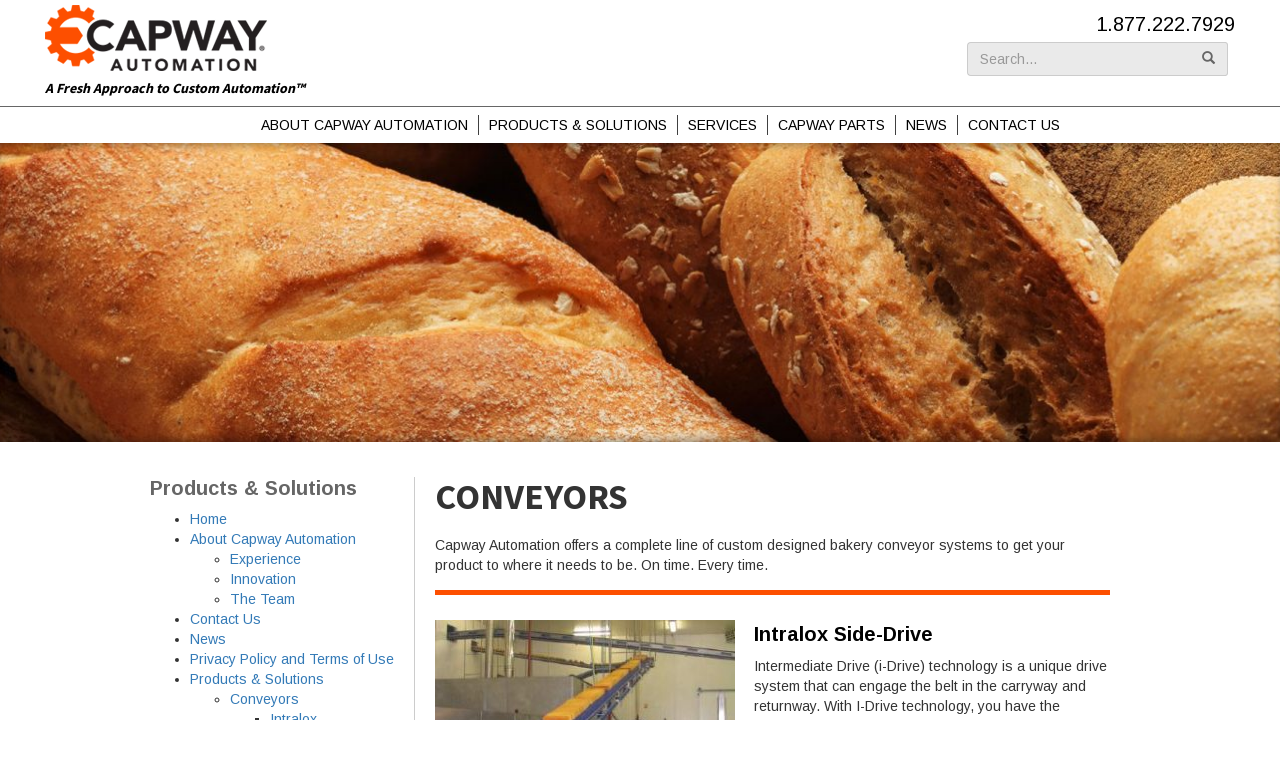

--- FILE ---
content_type: text/html; charset=UTF-8
request_url: https://capwayautomation.com/products-solutions/conveyors/
body_size: 11654
content:
<!DOCTYPE html>
<html dir="ltr" lang="en"
	prefix="og: https://ogp.me/ns#" >
<head>
<meta charset="UTF-8">
<meta http-equiv="X-UA-Compatible" content="IE=edge">
<meta name="viewport" content="width=device-width, initial-scale=1">
<link rel="profile" href="http://gmpg.org/xfn/11">
<link rel="pingback" href="https://capwayautomation.com/xmlrpc.php">

<title>Capway Conveyor systems | Capway Automation</title>

		<!-- All in One SEO 4.3.5.1 - aioseo.com -->
		<meta name="description" content="Capway Automation offers a complete line of custom designed bakery conveyor systems to get your product to where it needs to be. On time. Every time." />
		<meta name="robots" content="max-image-preview:large" />
		<link rel="canonical" href="https://capwayautomation.com/products-solutions/conveyors/" />
		<meta name="generator" content="All in One SEO (AIOSEO) 4.3.5.1 " />
		<meta property="og:locale" content="en_US" />
		<meta property="og:site_name" content="Capway Automation | A Fresh Approach to Custom Automation™" />
		<meta property="og:type" content="article" />
		<meta property="og:title" content="Capway Conveyor systems | Capway Automation" />
		<meta property="og:description" content="Capway Automation offers a complete line of custom designed bakery conveyor systems to get your product to where it needs to be. On time. Every time." />
		<meta property="og:url" content="https://capwayautomation.com/products-solutions/conveyors/" />
		<meta property="article:published_time" content="2016-09-16T01:53:33+00:00" />
		<meta property="article:modified_time" content="2018-05-30T17:04:26+00:00" />
		<meta name="twitter:card" content="summary" />
		<meta name="twitter:title" content="Capway Conveyor systems | Capway Automation" />
		<meta name="twitter:description" content="Capway Automation offers a complete line of custom designed bakery conveyor systems to get your product to where it needs to be. On time. Every time." />
		<script type="application/ld+json" class="aioseo-schema">
			{"@context":"https:\/\/schema.org","@graph":[{"@type":"BreadcrumbList","@id":"https:\/\/capwayautomation.com\/products-solutions\/conveyors\/#breadcrumblist","itemListElement":[{"@type":"ListItem","@id":"https:\/\/capwayautomation.com\/#listItem","position":1,"item":{"@type":"WebPage","@id":"https:\/\/capwayautomation.com\/","name":"Home","description":"A Fresh Approach to Custom Automation\u2122","url":"https:\/\/capwayautomation.com\/"},"nextItem":"https:\/\/capwayautomation.com\/products-solutions\/#listItem"},{"@type":"ListItem","@id":"https:\/\/capwayautomation.com\/products-solutions\/#listItem","position":2,"item":{"@type":"WebPage","@id":"https:\/\/capwayautomation.com\/products-solutions\/","name":"Products & Solutions","description":"Our product line offers you an array of bakery automation equipment. From oven systems, proofing systems, conveyors, and cooling systems, to storage & retrieval systems and our renowned depanning systems. If we don\u2019t have what you're looking for we have the engineering and manufacturing to build exactly what you want.","url":"https:\/\/capwayautomation.com\/products-solutions\/"},"nextItem":"https:\/\/capwayautomation.com\/products-solutions\/conveyors\/#listItem","previousItem":"https:\/\/capwayautomation.com\/#listItem"},{"@type":"ListItem","@id":"https:\/\/capwayautomation.com\/products-solutions\/conveyors\/#listItem","position":3,"item":{"@type":"WebPage","@id":"https:\/\/capwayautomation.com\/products-solutions\/conveyors\/","name":"Conveyors","description":"Capway Automation offers a complete line of custom designed bakery conveyor systems to get your product to where it needs to be. On time. Every time.","url":"https:\/\/capwayautomation.com\/products-solutions\/conveyors\/"},"previousItem":"https:\/\/capwayautomation.com\/products-solutions\/#listItem"}]},{"@type":"Organization","@id":"https:\/\/capwayautomation.com\/#organization","name":"Capway Automation","url":"https:\/\/capwayautomation.com\/"},{"@type":"WebPage","@id":"https:\/\/capwayautomation.com\/products-solutions\/conveyors\/#webpage","url":"https:\/\/capwayautomation.com\/products-solutions\/conveyors\/","name":"Capway Conveyor systems | Capway Automation","description":"Capway Automation offers a complete line of custom designed bakery conveyor systems to get your product to where it needs to be. On time. Every time.","inLanguage":"en","isPartOf":{"@id":"https:\/\/capwayautomation.com\/#website"},"breadcrumb":{"@id":"https:\/\/capwayautomation.com\/products-solutions\/conveyors\/#breadcrumblist"},"datePublished":"2016-09-16T01:53:33+00:00","dateModified":"2018-05-30T17:04:26+00:00"},{"@type":"WebSite","@id":"https:\/\/capwayautomation.com\/#website","url":"https:\/\/capwayautomation.com\/","name":"Capway Automation","description":"A Fresh Approach to Custom Automation\u2122","inLanguage":"en","publisher":{"@id":"https:\/\/capwayautomation.com\/#organization"}}]}
		</script>
		<!-- All in One SEO -->

<link rel='dns-prefetch' href='//fonts.googleapis.com' />
<link rel="alternate" type="application/rss+xml" title="Capway Automation &raquo; Feed" href="https://capwayautomation.com/feed/" />
<link rel="alternate" type="application/rss+xml" title="Capway Automation &raquo; Comments Feed" href="https://capwayautomation.com/comments/feed/" />
<script type="text/javascript">
window._wpemojiSettings = {"baseUrl":"https:\/\/s.w.org\/images\/core\/emoji\/14.0.0\/72x72\/","ext":".png","svgUrl":"https:\/\/s.w.org\/images\/core\/emoji\/14.0.0\/svg\/","svgExt":".svg","source":{"concatemoji":"https:\/\/capwayautomation.com\/wp-includes\/js\/wp-emoji-release.min.js?ver=6.2.8"}};
/*! This file is auto-generated */
!function(e,a,t){var n,r,o,i=a.createElement("canvas"),p=i.getContext&&i.getContext("2d");function s(e,t){p.clearRect(0,0,i.width,i.height),p.fillText(e,0,0);e=i.toDataURL();return p.clearRect(0,0,i.width,i.height),p.fillText(t,0,0),e===i.toDataURL()}function c(e){var t=a.createElement("script");t.src=e,t.defer=t.type="text/javascript",a.getElementsByTagName("head")[0].appendChild(t)}for(o=Array("flag","emoji"),t.supports={everything:!0,everythingExceptFlag:!0},r=0;r<o.length;r++)t.supports[o[r]]=function(e){if(p&&p.fillText)switch(p.textBaseline="top",p.font="600 32px Arial",e){case"flag":return s("\ud83c\udff3\ufe0f\u200d\u26a7\ufe0f","\ud83c\udff3\ufe0f\u200b\u26a7\ufe0f")?!1:!s("\ud83c\uddfa\ud83c\uddf3","\ud83c\uddfa\u200b\ud83c\uddf3")&&!s("\ud83c\udff4\udb40\udc67\udb40\udc62\udb40\udc65\udb40\udc6e\udb40\udc67\udb40\udc7f","\ud83c\udff4\u200b\udb40\udc67\u200b\udb40\udc62\u200b\udb40\udc65\u200b\udb40\udc6e\u200b\udb40\udc67\u200b\udb40\udc7f");case"emoji":return!s("\ud83e\udef1\ud83c\udffb\u200d\ud83e\udef2\ud83c\udfff","\ud83e\udef1\ud83c\udffb\u200b\ud83e\udef2\ud83c\udfff")}return!1}(o[r]),t.supports.everything=t.supports.everything&&t.supports[o[r]],"flag"!==o[r]&&(t.supports.everythingExceptFlag=t.supports.everythingExceptFlag&&t.supports[o[r]]);t.supports.everythingExceptFlag=t.supports.everythingExceptFlag&&!t.supports.flag,t.DOMReady=!1,t.readyCallback=function(){t.DOMReady=!0},t.supports.everything||(n=function(){t.readyCallback()},a.addEventListener?(a.addEventListener("DOMContentLoaded",n,!1),e.addEventListener("load",n,!1)):(e.attachEvent("onload",n),a.attachEvent("onreadystatechange",function(){"complete"===a.readyState&&t.readyCallback()})),(e=t.source||{}).concatemoji?c(e.concatemoji):e.wpemoji&&e.twemoji&&(c(e.twemoji),c(e.wpemoji)))}(window,document,window._wpemojiSettings);
</script>
<style type="text/css">
img.wp-smiley,
img.emoji {
	display: inline !important;
	border: none !important;
	box-shadow: none !important;
	height: 1em !important;
	width: 1em !important;
	margin: 0 0.07em !important;
	vertical-align: -0.1em !important;
	background: none !important;
	padding: 0 !important;
}
</style>
	<link rel='stylesheet' id='wp-block-library-css' href='https://capwayautomation.com/wp-includes/css/dist/block-library/style.min.css?ver=6.2.8' type='text/css' media='all' />
<link rel='stylesheet' id='classic-theme-styles-css' href='https://capwayautomation.com/wp-includes/css/classic-themes.min.css?ver=6.2.8' type='text/css' media='all' />
<style id='global-styles-inline-css' type='text/css'>
body{--wp--preset--color--black: #000000;--wp--preset--color--cyan-bluish-gray: #abb8c3;--wp--preset--color--white: #ffffff;--wp--preset--color--pale-pink: #f78da7;--wp--preset--color--vivid-red: #cf2e2e;--wp--preset--color--luminous-vivid-orange: #ff6900;--wp--preset--color--luminous-vivid-amber: #fcb900;--wp--preset--color--light-green-cyan: #7bdcb5;--wp--preset--color--vivid-green-cyan: #00d084;--wp--preset--color--pale-cyan-blue: #8ed1fc;--wp--preset--color--vivid-cyan-blue: #0693e3;--wp--preset--color--vivid-purple: #9b51e0;--wp--preset--gradient--vivid-cyan-blue-to-vivid-purple: linear-gradient(135deg,rgba(6,147,227,1) 0%,rgb(155,81,224) 100%);--wp--preset--gradient--light-green-cyan-to-vivid-green-cyan: linear-gradient(135deg,rgb(122,220,180) 0%,rgb(0,208,130) 100%);--wp--preset--gradient--luminous-vivid-amber-to-luminous-vivid-orange: linear-gradient(135deg,rgba(252,185,0,1) 0%,rgba(255,105,0,1) 100%);--wp--preset--gradient--luminous-vivid-orange-to-vivid-red: linear-gradient(135deg,rgba(255,105,0,1) 0%,rgb(207,46,46) 100%);--wp--preset--gradient--very-light-gray-to-cyan-bluish-gray: linear-gradient(135deg,rgb(238,238,238) 0%,rgb(169,184,195) 100%);--wp--preset--gradient--cool-to-warm-spectrum: linear-gradient(135deg,rgb(74,234,220) 0%,rgb(151,120,209) 20%,rgb(207,42,186) 40%,rgb(238,44,130) 60%,rgb(251,105,98) 80%,rgb(254,248,76) 100%);--wp--preset--gradient--blush-light-purple: linear-gradient(135deg,rgb(255,206,236) 0%,rgb(152,150,240) 100%);--wp--preset--gradient--blush-bordeaux: linear-gradient(135deg,rgb(254,205,165) 0%,rgb(254,45,45) 50%,rgb(107,0,62) 100%);--wp--preset--gradient--luminous-dusk: linear-gradient(135deg,rgb(255,203,112) 0%,rgb(199,81,192) 50%,rgb(65,88,208) 100%);--wp--preset--gradient--pale-ocean: linear-gradient(135deg,rgb(255,245,203) 0%,rgb(182,227,212) 50%,rgb(51,167,181) 100%);--wp--preset--gradient--electric-grass: linear-gradient(135deg,rgb(202,248,128) 0%,rgb(113,206,126) 100%);--wp--preset--gradient--midnight: linear-gradient(135deg,rgb(2,3,129) 0%,rgb(40,116,252) 100%);--wp--preset--duotone--dark-grayscale: url('#wp-duotone-dark-grayscale');--wp--preset--duotone--grayscale: url('#wp-duotone-grayscale');--wp--preset--duotone--purple-yellow: url('#wp-duotone-purple-yellow');--wp--preset--duotone--blue-red: url('#wp-duotone-blue-red');--wp--preset--duotone--midnight: url('#wp-duotone-midnight');--wp--preset--duotone--magenta-yellow: url('#wp-duotone-magenta-yellow');--wp--preset--duotone--purple-green: url('#wp-duotone-purple-green');--wp--preset--duotone--blue-orange: url('#wp-duotone-blue-orange');--wp--preset--font-size--small: 13px;--wp--preset--font-size--medium: 20px;--wp--preset--font-size--large: 36px;--wp--preset--font-size--x-large: 42px;--wp--preset--spacing--20: 0.44rem;--wp--preset--spacing--30: 0.67rem;--wp--preset--spacing--40: 1rem;--wp--preset--spacing--50: 1.5rem;--wp--preset--spacing--60: 2.25rem;--wp--preset--spacing--70: 3.38rem;--wp--preset--spacing--80: 5.06rem;--wp--preset--shadow--natural: 6px 6px 9px rgba(0, 0, 0, 0.2);--wp--preset--shadow--deep: 12px 12px 50px rgba(0, 0, 0, 0.4);--wp--preset--shadow--sharp: 6px 6px 0px rgba(0, 0, 0, 0.2);--wp--preset--shadow--outlined: 6px 6px 0px -3px rgba(255, 255, 255, 1), 6px 6px rgba(0, 0, 0, 1);--wp--preset--shadow--crisp: 6px 6px 0px rgba(0, 0, 0, 1);}:where(.is-layout-flex){gap: 0.5em;}body .is-layout-flow > .alignleft{float: left;margin-inline-start: 0;margin-inline-end: 2em;}body .is-layout-flow > .alignright{float: right;margin-inline-start: 2em;margin-inline-end: 0;}body .is-layout-flow > .aligncenter{margin-left: auto !important;margin-right: auto !important;}body .is-layout-constrained > .alignleft{float: left;margin-inline-start: 0;margin-inline-end: 2em;}body .is-layout-constrained > .alignright{float: right;margin-inline-start: 2em;margin-inline-end: 0;}body .is-layout-constrained > .aligncenter{margin-left: auto !important;margin-right: auto !important;}body .is-layout-constrained > :where(:not(.alignleft):not(.alignright):not(.alignfull)){max-width: var(--wp--style--global--content-size);margin-left: auto !important;margin-right: auto !important;}body .is-layout-constrained > .alignwide{max-width: var(--wp--style--global--wide-size);}body .is-layout-flex{display: flex;}body .is-layout-flex{flex-wrap: wrap;align-items: center;}body .is-layout-flex > *{margin: 0;}:where(.wp-block-columns.is-layout-flex){gap: 2em;}.has-black-color{color: var(--wp--preset--color--black) !important;}.has-cyan-bluish-gray-color{color: var(--wp--preset--color--cyan-bluish-gray) !important;}.has-white-color{color: var(--wp--preset--color--white) !important;}.has-pale-pink-color{color: var(--wp--preset--color--pale-pink) !important;}.has-vivid-red-color{color: var(--wp--preset--color--vivid-red) !important;}.has-luminous-vivid-orange-color{color: var(--wp--preset--color--luminous-vivid-orange) !important;}.has-luminous-vivid-amber-color{color: var(--wp--preset--color--luminous-vivid-amber) !important;}.has-light-green-cyan-color{color: var(--wp--preset--color--light-green-cyan) !important;}.has-vivid-green-cyan-color{color: var(--wp--preset--color--vivid-green-cyan) !important;}.has-pale-cyan-blue-color{color: var(--wp--preset--color--pale-cyan-blue) !important;}.has-vivid-cyan-blue-color{color: var(--wp--preset--color--vivid-cyan-blue) !important;}.has-vivid-purple-color{color: var(--wp--preset--color--vivid-purple) !important;}.has-black-background-color{background-color: var(--wp--preset--color--black) !important;}.has-cyan-bluish-gray-background-color{background-color: var(--wp--preset--color--cyan-bluish-gray) !important;}.has-white-background-color{background-color: var(--wp--preset--color--white) !important;}.has-pale-pink-background-color{background-color: var(--wp--preset--color--pale-pink) !important;}.has-vivid-red-background-color{background-color: var(--wp--preset--color--vivid-red) !important;}.has-luminous-vivid-orange-background-color{background-color: var(--wp--preset--color--luminous-vivid-orange) !important;}.has-luminous-vivid-amber-background-color{background-color: var(--wp--preset--color--luminous-vivid-amber) !important;}.has-light-green-cyan-background-color{background-color: var(--wp--preset--color--light-green-cyan) !important;}.has-vivid-green-cyan-background-color{background-color: var(--wp--preset--color--vivid-green-cyan) !important;}.has-pale-cyan-blue-background-color{background-color: var(--wp--preset--color--pale-cyan-blue) !important;}.has-vivid-cyan-blue-background-color{background-color: var(--wp--preset--color--vivid-cyan-blue) !important;}.has-vivid-purple-background-color{background-color: var(--wp--preset--color--vivid-purple) !important;}.has-black-border-color{border-color: var(--wp--preset--color--black) !important;}.has-cyan-bluish-gray-border-color{border-color: var(--wp--preset--color--cyan-bluish-gray) !important;}.has-white-border-color{border-color: var(--wp--preset--color--white) !important;}.has-pale-pink-border-color{border-color: var(--wp--preset--color--pale-pink) !important;}.has-vivid-red-border-color{border-color: var(--wp--preset--color--vivid-red) !important;}.has-luminous-vivid-orange-border-color{border-color: var(--wp--preset--color--luminous-vivid-orange) !important;}.has-luminous-vivid-amber-border-color{border-color: var(--wp--preset--color--luminous-vivid-amber) !important;}.has-light-green-cyan-border-color{border-color: var(--wp--preset--color--light-green-cyan) !important;}.has-vivid-green-cyan-border-color{border-color: var(--wp--preset--color--vivid-green-cyan) !important;}.has-pale-cyan-blue-border-color{border-color: var(--wp--preset--color--pale-cyan-blue) !important;}.has-vivid-cyan-blue-border-color{border-color: var(--wp--preset--color--vivid-cyan-blue) !important;}.has-vivid-purple-border-color{border-color: var(--wp--preset--color--vivid-purple) !important;}.has-vivid-cyan-blue-to-vivid-purple-gradient-background{background: var(--wp--preset--gradient--vivid-cyan-blue-to-vivid-purple) !important;}.has-light-green-cyan-to-vivid-green-cyan-gradient-background{background: var(--wp--preset--gradient--light-green-cyan-to-vivid-green-cyan) !important;}.has-luminous-vivid-amber-to-luminous-vivid-orange-gradient-background{background: var(--wp--preset--gradient--luminous-vivid-amber-to-luminous-vivid-orange) !important;}.has-luminous-vivid-orange-to-vivid-red-gradient-background{background: var(--wp--preset--gradient--luminous-vivid-orange-to-vivid-red) !important;}.has-very-light-gray-to-cyan-bluish-gray-gradient-background{background: var(--wp--preset--gradient--very-light-gray-to-cyan-bluish-gray) !important;}.has-cool-to-warm-spectrum-gradient-background{background: var(--wp--preset--gradient--cool-to-warm-spectrum) !important;}.has-blush-light-purple-gradient-background{background: var(--wp--preset--gradient--blush-light-purple) !important;}.has-blush-bordeaux-gradient-background{background: var(--wp--preset--gradient--blush-bordeaux) !important;}.has-luminous-dusk-gradient-background{background: var(--wp--preset--gradient--luminous-dusk) !important;}.has-pale-ocean-gradient-background{background: var(--wp--preset--gradient--pale-ocean) !important;}.has-electric-grass-gradient-background{background: var(--wp--preset--gradient--electric-grass) !important;}.has-midnight-gradient-background{background: var(--wp--preset--gradient--midnight) !important;}.has-small-font-size{font-size: var(--wp--preset--font-size--small) !important;}.has-medium-font-size{font-size: var(--wp--preset--font-size--medium) !important;}.has-large-font-size{font-size: var(--wp--preset--font-size--large) !important;}.has-x-large-font-size{font-size: var(--wp--preset--font-size--x-large) !important;}
.wp-block-navigation a:where(:not(.wp-element-button)){color: inherit;}
:where(.wp-block-columns.is-layout-flex){gap: 2em;}
.wp-block-pullquote{font-size: 1.5em;line-height: 1.6;}
</style>
<link rel='stylesheet' id='contact-form-7-css' href='https://capwayautomation.com/wp-content/plugins/contact-form-7/includes/css/styles.css?ver=5.7.5.1' type='text/css' media='all' />
<link rel='stylesheet' id='woocommerce-layout-css' href='https://capwayautomation.com/wp-content/plugins/woocommerce/assets/css/woocommerce-layout.css?ver=3.3.3' type='text/css' media='all' />
<link rel='stylesheet' id='woocommerce-smallscreen-css' href='https://capwayautomation.com/wp-content/plugins/woocommerce/assets/css/woocommerce-smallscreen.css?ver=3.3.3' type='text/css' media='only screen and (max-width: 768px)' />
<link rel='stylesheet' id='woocommerce-general-css' href='https://capwayautomation.com/wp-content/plugins/woocommerce/assets/css/woocommerce.css?ver=3.3.3' type='text/css' media='all' />
<link rel='stylesheet' id='capway-fonts-css' href='https://fonts.googleapis.com/css?family=Arimo%3A400%2C400i%2C700%7CSource+Sans+Pro%3A700%2C900&#038;ver=6.2.8' type='text/css' media='all' />
<link rel='stylesheet' id='bootstrap-css' href='https://capwayautomation.com/wp-content/themes/unite/inc/css/bootstrap.min.css?ver=6.2.8' type='text/css' media='all' />
<link rel='stylesheet' id='unite-icons-css' href='https://capwayautomation.com/wp-content/themes/unite/inc/css/font-awesome.min.css?ver=6.2.8' type='text/css' media='all' />
<link rel='stylesheet' id='unite-style-css' href='https://capwayautomation.com/wp-content/themes/unite-capway/style.css?ver=6.2.8' type='text/css' media='all' />
<script type='text/javascript' src='https://capwayautomation.com/wp-includes/js/jquery/jquery.min.js?ver=3.6.4' id='jquery-core-js'></script>
<script type='text/javascript' src='https://capwayautomation.com/wp-includes/js/jquery/jquery-migrate.min.js?ver=3.4.0' id='jquery-migrate-js'></script>
<script type='text/javascript' src='https://capwayautomation.com/wp-content/themes/unite-capway/capway.js?ver=6.2.8' id='capway-js-js'></script>
<script type='text/javascript' src='https://capwayautomation.com/wp-content/themes/unite/inc/js/bootstrap.min.js?ver=6.2.8' id='bootstrap-js'></script>
<script type='text/javascript' src='https://capwayautomation.com/wp-content/themes/unite/inc/js/main.min.js?ver=6.2.8' id='unite-functions-js'></script>
<!--[if lt IE 9]>
<script type='text/javascript' src='https://capwayautomation.com/wp-content/themes/unite/inc/js/html5shiv.min.js?ver=6.2.8' id='html5-js'></script>
<![endif]-->
<!--[if lt IE 9]>
<script type='text/javascript' src='https://capwayautomation.com/wp-content/themes/unite/inc/js/respond.min.js?ver=6.2.8' id='respond-js'></script>
<![endif]-->
<link rel="https://api.w.org/" href="https://capwayautomation.com/wp-json/" /><link rel="alternate" type="application/json" href="https://capwayautomation.com/wp-json/wp/v2/pages/41" /><link rel="EditURI" type="application/rsd+xml" title="RSD" href="https://capwayautomation.com/xmlrpc.php?rsd" />
<link rel="wlwmanifest" type="application/wlwmanifest+xml" href="https://capwayautomation.com/wp-includes/wlwmanifest.xml" />
<meta name="generator" content="WordPress 6.2.8" />
<meta name="generator" content="WooCommerce 3.3.3" />
<link rel='shortlink' href='https://capwayautomation.com/?p=41' />
<link rel="alternate" type="application/json+oembed" href="https://capwayautomation.com/wp-json/oembed/1.0/embed?url=https%3A%2F%2Fcapwayautomation.com%2Fproducts-solutions%2Fconveyors%2F" />
<link rel="alternate" type="text/xml+oembed" href="https://capwayautomation.com/wp-json/oembed/1.0/embed?url=https%3A%2F%2Fcapwayautomation.com%2Fproducts-solutions%2Fconveyors%2F&#038;format=xml" />
                      <!-- Tracking code generated with Simple Universal Google Analytics plugin v1.0.5 -->
                    <script>
                    (function(i,s,o,g,r,a,m){i['GoogleAnalyticsObject']=r;i[r]=i[r]||function(){
                    (i[r].q=i[r].q||[]).push(arguments)},i[r].l=1*new Date();a=s.createElement(o),
                    m=s.getElementsByTagName(o)[0];a.async=1;a.src=g;m.parentNode.insertBefore(a,m)
                    })(window,document,'script','//www.google-analytics.com/analytics.js','ga');

                    ga('create', 'UA-115405399-1', 'auto');
                    ga('send', 'pageview');

                    </script>
                    <!-- / Simple Universal Google Analytics plugin -->
<!--BEGIN: TRACKING CODE MANAGER (v2.3.0) BY INTELLYWP.COM IN HEAD//-->
<!-- Global site tag (gtag.js) - Google Ads: 804488548 -->
<script async src="https://www.googletagmanager.com/gtag/js?id=AW-804488548"></script>
<script>
  window.dataLayer = window.dataLayer || [];
  function gtag(){dataLayer.push(arguments);}
  gtag('js', new Date());

  gtag('config', 'AW-804488548');
</script>
<!--END: https://wordpress.org/plugins/tracking-code-manager IN HEAD//--><style type="text/css"></style>    <style type="text/css">
        #social li {
            display: inline-block;
        }
        #social li,
        #social ul {
            border: 0!important;
            list-style: none;
            padding-left: 0;
            text-align: center;
        }
        .social-icons ul a {
            font-size: 24px;
            margin: 6px;
            color: #DDD;
        }
        #social ul a span {
            display: none;
        }
        #social li a[href*="twitter.com"] .fa:before,
        .fa-twitter:before {
            content: "\f099"
        }
        #social li a[href*="facebook.com"] .fa:before,
        .fa-facebook-f:before,
        .fa-facebook:before {
            content: "\f09a"
        }
        #social li a[href*="github.com"] .fa:before,
        .fa-github:before {
            content: "\f09b"
        }
        #social li a[href*="/feed"] .fa:before,
        .fa-rss:before {
            content: "\f09e"
        }
        #social li a[href*="pinterest.com"] .fa:before,
        .fa-pinterest:before {
            content: "\f0d2"
        }
        #social li a[href*="linkedin.com"] .fa:before,
        .fa-linkedin:before {
            content: "\f0e1"
        }
        #social li a[href*="xing.com"] .fa:before,
        .fa-xing:before {
            content: "\f168"
        }
        #social li a[href*="youtube.com"] .fa:before,
        .fa-youtube:before {
            content: "\f167"
        }
        #social li a[href*="instagram.com"] .fa:before,
        .fa-instagram:before {
            content: "\f16d"
        }
        #social li a[href*="flickr.com"] .fa:before,
        .fa-flickr:before {
            content: "\f16e"
        }
        #social li a[href*="tumblr.com"] .fa:before,
        .fa-tumblr:before {
            content: "\f173"
        }
        #social li a[href*="dribbble.com"] .fa:before,
        .fa-dribbble:before {
            content: "\f17d"
        }
        #social li a[href*="skype:"] .fa:before,
        #social li a[href*="skype.com"] .fa:before,
        .fa-skype:before {
            content: "\f17e"
        }
        #social li a[href*="foursquare.com"] .fa:before,
        .fa-foursquare:before {
            content: "\f180"
        }
        #social li a[href*="vimeo.com"] .fa:before,
        .fa-vimeo-square:before {
            content: "\f194"
        }
        #social li a[href*="spotify.com"] .fa:before,
        .fa-spotify:before {
            content: "\f1bc"
        }
        #social li a[href*="soundcloud.com"] .fa:before,
        .fa-soundcloud:before {
            content: "\f1be"
        }
        
        .social-icons li a[href*="facebook.com"]:hover {color: #3b5998 !important;}
        .social-icons li a[href*="twitter.com"]:hover {color: #00aced !important;}
        .social-icons li a[href*="youtube.com"]:hover {color: #bb0000 !important;}
        .social-icons li a[href*="github.com"]:hover {color: #4183C4 !important;}
        .social-icons li a[href*="linkedin.com"]:hover {color: #007bb6 !important;}
        .social-icons li a[href*="xing.com"]:hover {color: #cfdc00 !important;}
        .social-icons li a[href*="pinterest.com"]:hover {color: #cb2027 !important;}
        .social-icons li a[href*="rss.com"]:hover {color: #F0AD4E !important ;}
        .social-icons li a[href*="tumblr.com"]:hover {color: #32506d !important;}
        .social-icons li a[href*="flickr.com"]:hover {color: #ff0084 !important;}
        .social-icons li a[href*="instagram.com"]:hover {color: #517fa4 !important;}
        .social-icons li a[href*="dribbble.com"]:hover {color: #E56193 !important;}
        .social-icons li a[href*="skype.com"]:hover {color: #00AFF0 !important;}
        .social-icons li a[href*="foursquare.com"]:hover {color: #2398C9 !important;}
        .social-icons li a[href*="soundcloud.com"]:hover {color: #F50 !important;}
        .social-icons li a[href*="vimeo.com"]:hover {color:  #1bb6ec !important;}
        .social-icons li a[href*="spotify.com"]:hover {color: #81b71a !important;}
        .social-icons li a[href*="/feed"]:hover {color: #f39c12 !important;}
    </style>	<noscript><style>.woocommerce-product-gallery{ opacity: 1 !important; }</style></noscript>
		<style type="text/css">
			.site-title a,
		.site-description {
			color: #000000;
		}
		</style>
			<style type="text/css" id="wp-custom-css">
			/* Sidebar Menu Styles 
.sidebar-menu .children {
	display: none !important;
} */
.sidebar-menu .page-item-5,
.sidebar-menu .page-item-6,
.sidebar-menu .page-item-7 {
	display: none !important;
}

/* Removing 'Buy' button on "Header" */
#header_right .btn-orange {
	display: none !important;
}
@media (min-width: 768px) {
header .btn-orange {
	display: none !important;
}
}

/* Removing 'Buy'/'Buy Parts' button on "Home" page */
.page-id-30 .content-width .col-xs-12:nth-child(1) .btn-orange {
	display: none !important;
}

/* Store Buttons Styles */
footer nav div > ul > li:nth-of-type(3) .sub-menu li:last-of-type a,
.store-header .btn-attn,
.store-header .btn-orange,
.cart,
#primary.store .products a.button {
	display: none !important;
}

/* "Capway Parts" page, Image Edit on "Depanning Systems" */
/* .page-id-4 .subpage:nth-child(1) img {
	
} */

/* Removal of Buttons on "Depanning Systems" Page */
.page-id-282 .btn-orange,
.page-id-282 #primary.store .products a.button {
	display: none !important;
}

/* Featured Image fix on "Depanning / Capway DEFP Filtration System" Page */
.page-id-53 .products .product:nth-child(1) .image {
	  width: 300px;
    background-image: url(https://capwayautomation.com/wp-content/uploads/2023/02/400-6611-Marketing-Image_lr.jpg);
    background-size: contain;
    background-repeat: no-repeat;
    height: 300px;
}

/* Footer Styles */
.footer-menu li#menu-item-806 {
    background-image: url(https://capwayautomation.com/wp-content/uploads/2023/02/memberCeLogo_small.png) !important;
    background-size: 150px !important;
    background-repeat: no-repeat !important;
    position: absolute !important;
    margin-top: 10px !important;
    height: 50px !important;
    width: 200px !important;
}
.footer-menu li#menu-item-806 a {
	visibility: hidden !important;
}

@media (min-width: 768px) and (max-width: 860px) {
	#menu-footer-menu {
		margin-bottom: 80px !important;
	}
}
		</style>
		
</head>

<body class="page-template page-template-page-product-category page-template-page-product-category-php page page-id-41 page-parent page-child parent-pageid-18">
<script>
  (function(i,s,o,g,r,a,m){i['GoogleAnalyticsObject']=r;i[r]=i[r]||function(){
  (i[r].q=i[r].q||[]).push(arguments)},i[r].l=1*new Date();a=s.createElement(o),
  m=s.getElementsByTagName(o)[0];a.async=1;a.src=g;m.parentNode.insertBefore(a,m)
  })(window,document,'script','https://www.google-analytics.com/analytics.js','ga');

  ga('create', 'UA-101013287-1', 'auto');
  ga('send', 'pageview');

</script>
<div id="page" class="hfeed site">
	<div class="container-fluid header-area">
				<header id="masthead" class="site-header col-sm-12" role="banner">

				<div class="site-branding col-sm-6">
					
						<div id="logo">
							<a href="https://capwayautomation.com/"><img src="https://capwayautomation.com/wp-content/uploads/2016/09/capway_logo.png"  height="66" width="222" alt="Capway Automation"/></a>
							<h4 class="site-description">A Fresh Approach to Custom Automation&trade;</h4>
						</div><!-- end of #logo -->

					
									</div>
				<div id="header_right" class="hidden-xs col-sm-6 text-right">
					<a href="tel:18772227929" class="phone">1.877.222.7929</a>
					<form role="search" method="get" class="search-form form-inline" action="https://capwayautomation.com/">
  <label class="sr-only">Search for:</label>
  <div class="input-group">
    <input type="search" value="" name="s" class="search-field form-control" placeholder="Search...">
    <span class="input-group-btn">
      <button type="submit" class="search-submit btn btn-primary"><span class="glyphicon glyphicon-search"></span></button>
    </span>
  </div>
</form>
					<a href="/shop" class="btn-orange">Buy Parts</a>
									</div>
				<i class="fa fa-bars btn-orange visible-xs"></i>

		</header><!-- #masthead -->
	</div>
	<nav class="nav hidden-xs" role="navigation">
     	<div class="menu-main-menu-container"><ul id="menu-main-menu" class="primary-menu"><li id="menu-item-28" class="menu-item menu-item-type-post_type menu-item-object-page menu-item-has-children menu-item-28"><a href="https://capwayautomation.com/about/">About Capway Automation</a>
<ul class="sub-menu">
	<li id="menu-item-40" class="menu-item menu-item-type-post_type menu-item-object-page menu-item-40"><a href="https://capwayautomation.com/about/the-team/">The Team</a>	<li id="menu-item-39" class="menu-item menu-item-type-post_type menu-item-object-page menu-item-39"><a href="https://capwayautomation.com/about/experience/">Experience</a>	<li id="menu-item-38" class="menu-item menu-item-type-post_type menu-item-object-page menu-item-38"><a href="https://capwayautomation.com/about/innovation/">Innovation</a></ul>
<li id="menu-item-26" class="menu-item menu-item-type-post_type menu-item-object-page current-page-ancestor current-menu-ancestor current-menu-parent current-page-parent current_page_parent current_page_ancestor menu-item-has-children menu-item-26"><a href="https://capwayautomation.com/products-solutions/">Products &#038; Solutions</a>
<ul class="sub-menu">
	<li id="menu-item-93" class="menu-item menu-item-type-post_type menu-item-object-page current-menu-item page_item page-item-41 current_page_item menu-item-has-children menu-item-93"><a href="https://capwayautomation.com/products-solutions/conveyors/" aria-current="page">Conveyors</a>
	<ul class="sub-menu">
		<li id="menu-item-94" class="menu-item menu-item-type-post_type menu-item-object-page menu-item-94"><a href="https://capwayautomation.com/products-solutions/conveyors/intralox/">Intralox</a><div class="product_info"><div class="text"><h4><a href="https://capwayautomation.com/products-solutions/conveyors/intralox/">Intralox</a></h4><a href="https://capwayautomation.com/products-solutions/conveyors/intralox/"><img width="150" height="150" src="https://capwayautomation.com/wp-content/uploads/2016/09/Intralox_i-Drive_Conveyors_3-150x150.jpg" class="attachment-thumbnail size-thumbnail wp-post-image" alt="" decoding="async" loading="lazy" srcset="https://capwayautomation.com/wp-content/uploads/2016/09/Intralox_i-Drive_Conveyors_3-150x150.jpg 150w, https://capwayautomation.com/wp-content/uploads/2016/09/Intralox_i-Drive_Conveyors_3-180x180.jpg 180w, https://capwayautomation.com/wp-content/uploads/2016/09/Intralox_i-Drive_Conveyors_3-60x60.jpg 60w" sizes="(max-width: 150px) 100vw, 150px" /></a><p>Capway/Intralox pan conveyors.</p>
<a class="btn-orange" href="https://capwayautomation.com/products-solutions/conveyors/intralox/">View Product</a></div></div>		<li id="menu-item-95" class="menu-item menu-item-type-post_type menu-item-object-page menu-item-95"><a href="https://capwayautomation.com/products-solutions/conveyors/intralox-i-drive/">Intralox Side-Drive</a><div class="product_info"><div class="text"><h4><a href="https://capwayautomation.com/products-solutions/conveyors/intralox-i-drive/">Intralox Side-Drive</a></h4><a href="https://capwayautomation.com/products-solutions/conveyors/intralox-i-drive/"><img width="150" height="150" src="https://capwayautomation.com/wp-content/uploads/2016/09/Intralox_i-Drive_Conveyors_2-150x150.jpg" class="attachment-thumbnail size-thumbnail wp-post-image" alt="" decoding="async" loading="lazy" srcset="https://capwayautomation.com/wp-content/uploads/2016/09/Intralox_i-Drive_Conveyors_2-150x150.jpg 150w, https://capwayautomation.com/wp-content/uploads/2016/09/Intralox_i-Drive_Conveyors_2-180x180.jpg 180w, https://capwayautomation.com/wp-content/uploads/2016/09/Intralox_i-Drive_Conveyors_2-60x60.jpg 60w" sizes="(max-width: 150px) 100vw, 150px" /></a><p>Intermediate Drive (i-Drive) technology is a unique drive system that can engage the belt in the carryway and returnway. With I-Drive technology, you have the freedom to run a single belt for long distances without transfers.</p>
<a class="btn-orange" href="https://capwayautomation.com/products-solutions/conveyors/intralox-i-drive/">View Product</a></div></div>	</ul>
	<li id="menu-item-96" class="menu-item menu-item-type-post_type menu-item-object-page menu-item-has-children menu-item-96"><a href="https://capwayautomation.com/products-solutions/cooling/">Cooling</a>
	<ul class="sub-menu">
		<li id="menu-item-97" class="menu-item menu-item-type-post_type menu-item-object-page menu-item-97"><a href="https://capwayautomation.com/products-solutions/cooling/capcool/">CapCool</a><div class="product_info"><div class="text"><h4><a href="https://capwayautomation.com/products-solutions/cooling/capcool/">CapCool</a></h4><a href="https://capwayautomation.com/products-solutions/cooling/capcool/"><img width="150" height="150" src="https://capwayautomation.com/wp-content/uploads/2016/09/CapCool-1-150x150.jpg" class="attachment-thumbnail size-thumbnail wp-post-image" alt="" decoding="async" loading="lazy" srcset="https://capwayautomation.com/wp-content/uploads/2016/09/CapCool-1-150x150.jpg 150w, https://capwayautomation.com/wp-content/uploads/2016/09/CapCool-1-180x180.jpg 180w, https://capwayautomation.com/wp-content/uploads/2016/09/CapCool-1-300x300.jpg 300w, https://capwayautomation.com/wp-content/uploads/2016/09/CapCool-1-600x600.jpg 600w, https://capwayautomation.com/wp-content/uploads/2016/09/CapCool-1-400x400.jpg 400w, https://capwayautomation.com/wp-content/uploads/2016/09/CapCool-1-60x60.jpg 60w" sizes="(max-width: 150px) 100vw, 150px" /></a><p>High capacity pan and product cooler with minimum floor space requirement.</p>
<a class="btn-orange" href="https://capwayautomation.com/products-solutions/cooling/capcool/">View Product</a></div></div>		<li id="menu-item-98" class="menu-item menu-item-type-post_type menu-item-object-page menu-item-98"><a href="https://capwayautomation.com/products-solutions/cooling/capmatic/">CapMatic</a><div class="product_info"><div class="text"><h4><a href="https://capwayautomation.com/products-solutions/cooling/capmatic/">CapMatic</a></h4><a href="https://capwayautomation.com/products-solutions/cooling/capmatic/"><img width="150" height="150" src="https://capwayautomation.com/wp-content/uploads/2016/09/Product_Cooler_Capmatic_1-1-150x150.jpg" class="attachment-thumbnail size-thumbnail wp-post-image" alt="" decoding="async" loading="lazy" srcset="https://capwayautomation.com/wp-content/uploads/2016/09/Product_Cooler_Capmatic_1-1-150x150.jpg 150w, https://capwayautomation.com/wp-content/uploads/2016/09/Product_Cooler_Capmatic_1-1-180x180.jpg 180w, https://capwayautomation.com/wp-content/uploads/2016/09/Product_Cooler_Capmatic_1-1-300x300.jpg 300w, https://capwayautomation.com/wp-content/uploads/2016/09/Product_Cooler_Capmatic_1-1-600x600.jpg 600w, https://capwayautomation.com/wp-content/uploads/2016/09/Product_Cooler_Capmatic_1-1-400x400.jpg 400w, https://capwayautomation.com/wp-content/uploads/2016/09/Product_Cooler_Capmatic_1-1-60x60.jpg 60w" sizes="(max-width: 150px) 100vw, 150px" /></a><p>Continuous linear product cooler with Capway® endless conveyor belt.</p>
<a class="btn-orange" href="https://capwayautomation.com/products-solutions/cooling/capmatic/">View Product</a></div></div>	</ul>
	<li id="menu-item-99" class="menu-item menu-item-type-post_type menu-item-object-page menu-item-has-children menu-item-99"><a href="https://capwayautomation.com/products-solutions/depanning/">Depanning</a>
	<ul class="sub-menu">
		<li id="menu-item-725" class="menu-item menu-item-type-post_type menu-item-object-page menu-item-725"><a href="https://capwayautomation.com/products-solutions/depanning/provident-series/">Provident Series</a><div class="product_info"><div class="text"><h4><a href="https://capwayautomation.com/products-solutions/depanning/provident-series/">Provident Series</a></h4><a href="https://capwayautomation.com/products-solutions/depanning/provident-series/"><img width="150" height="150" src="https://capwayautomation.com/wp-content/uploads/2018/06/provident-pic-150x150.jpg" class="attachment-thumbnail size-thumbnail wp-post-image" alt="" decoding="async" loading="lazy" srcset="https://capwayautomation.com/wp-content/uploads/2018/06/provident-pic-150x150.jpg 150w, https://capwayautomation.com/wp-content/uploads/2018/06/provident-pic-60x60.jpg 60w, https://capwayautomation.com/wp-content/uploads/2018/06/provident-pic-300x300.jpg 300w, https://capwayautomation.com/wp-content/uploads/2018/06/provident-pic-100x100.jpg 100w" sizes="(max-width: 150px) 100vw, 150px" /></a><a class="btn-orange" href="https://capwayautomation.com/products-solutions/depanning/provident-series/">View Product</a></div></div>		<li id="menu-item-100" class="menu-item menu-item-type-post_type menu-item-object-page menu-item-100"><a href="https://capwayautomation.com/products-solutions/depanning/captilever/">Captilever</a><div class="product_info"><div class="text"><h4><a href="https://capwayautomation.com/products-solutions/depanning/captilever/">Captilever</a></h4><a href="https://capwayautomation.com/products-solutions/depanning/captilever/"><img width="150" height="150" src="https://capwayautomation.com/wp-content/uploads/2016/09/CAI_Depanner_Captilever_120115_1_EDIT-150x150.jpg" class="attachment-thumbnail size-thumbnail wp-post-image" alt="" decoding="async" loading="lazy" srcset="https://capwayautomation.com/wp-content/uploads/2016/09/CAI_Depanner_Captilever_120115_1_EDIT-150x150.jpg 150w, https://capwayautomation.com/wp-content/uploads/2016/09/CAI_Depanner_Captilever_120115_1_EDIT-180x180.jpg 180w, https://capwayautomation.com/wp-content/uploads/2016/09/CAI_Depanner_Captilever_120115_1_EDIT-300x300.jpg 300w, https://capwayautomation.com/wp-content/uploads/2016/09/CAI_Depanner_Captilever_120115_1_EDIT-60x60.jpg 60w" sizes="(max-width: 150px) 100vw, 150px" /></a><p>The Captilever concept provides an economical, movable and space saving design. The Captilever assures gentle depanning and utilizes the same vacuum system as the Model 2000 Depanner.</p>
<a class="btn-orange" href="https://capwayautomation.com/products-solutions/depanning/captilever/">View Product</a></div></div>		<li id="menu-item-101" class="menu-item menu-item-type-post_type menu-item-object-page menu-item-101"><a href="https://capwayautomation.com/products-solutions/depanning/jsd/">JSD</a><div class="product_info"><div class="text"><h4><a href="https://capwayautomation.com/products-solutions/depanning/jsd/">JSD</a></h4><a href="https://capwayautomation.com/products-solutions/depanning/jsd/"><img width="150" height="150" src="https://capwayautomation.com/wp-content/uploads/2016/09/Capway-JSD-Auto-Vacuum-Control-System-150x150.png" class="attachment-thumbnail size-thumbnail wp-post-image" alt="" decoding="async" loading="lazy" srcset="https://capwayautomation.com/wp-content/uploads/2016/09/Capway-JSD-Auto-Vacuum-Control-System-150x150.png 150w, https://capwayautomation.com/wp-content/uploads/2016/09/Capway-JSD-Auto-Vacuum-Control-System-180x180.png 180w, https://capwayautomation.com/wp-content/uploads/2016/09/Capway-JSD-Auto-Vacuum-Control-System-300x300.png 300w, https://capwayautomation.com/wp-content/uploads/2016/09/Capway-JSD-Auto-Vacuum-Control-System-400x400.png 400w, https://capwayautomation.com/wp-content/uploads/2016/09/Capway-JSD-Auto-Vacuum-Control-System-60x60.png 60w" sizes="(max-width: 150px) 100vw, 150px" /></a><p>The JSD Auto Vacuum Control is a Capway Depanner option.</p>
<a class="btn-orange" href="https://capwayautomation.com/products-solutions/depanning/jsd/">View Product</a></div></div>		<li id="menu-item-102" class="menu-item menu-item-type-post_type menu-item-object-page menu-item-102"><a href="https://capwayautomation.com/products-solutions/depanning/model-2000/">Model 2000</a><div class="product_info"><div class="text"><h4><a href="https://capwayautomation.com/products-solutions/depanning/model-2000/">Model 2000</a></h4><a href="https://capwayautomation.com/products-solutions/depanning/model-2000/"><img width="150" height="150" src="https://capwayautomation.com/wp-content/uploads/2016/09/Depanner_Roll_Model_2000_1-1-150x150.jpg" class="attachment-thumbnail size-thumbnail wp-post-image" alt="" decoding="async" loading="lazy" srcset="https://capwayautomation.com/wp-content/uploads/2016/09/Depanner_Roll_Model_2000_1-1-150x150.jpg 150w, https://capwayautomation.com/wp-content/uploads/2016/09/Depanner_Roll_Model_2000_1-1-180x180.jpg 180w, https://capwayautomation.com/wp-content/uploads/2016/09/Depanner_Roll_Model_2000_1-1-300x300.jpg 300w, https://capwayautomation.com/wp-content/uploads/2016/09/Depanner_Roll_Model_2000_1-1-400x400.jpg 400w, https://capwayautomation.com/wp-content/uploads/2016/09/Depanner_Roll_Model_2000_1-1-60x60.jpg 60w" sizes="(max-width: 150px) 100vw, 150px" /></a><p>The Model 2000 Depanner is the ideal machine for inline depanning of bread, rolls, bagels, croissants, pizza and other specialty products.</p>
<a class="btn-orange" href="https://capwayautomation.com/products-solutions/depanning/model-2000/">View Product</a></div></div>		<li id="menu-item-103" class="menu-item menu-item-type-post_type menu-item-object-page menu-item-103"><a href="https://capwayautomation.com/products-solutions/depanning/pick-place/">Pick &#038; Place</a><div class="product_info"><div class="text"><h4><a href="https://capwayautomation.com/products-solutions/depanning/pick-place/">Pick & Place</a></h4><a href="https://capwayautomation.com/products-solutions/depanning/pick-place/"><img width="150" height="150" src="https://capwayautomation.com/wp-content/uploads/2016/09/Picture1-150x150.png" class="attachment-thumbnail size-thumbnail wp-post-image" alt="" decoding="async" loading="lazy" srcset="https://capwayautomation.com/wp-content/uploads/2016/09/Picture1-150x150.png 150w, https://capwayautomation.com/wp-content/uploads/2016/09/Picture1-180x180.png 180w, https://capwayautomation.com/wp-content/uploads/2016/09/Picture1-300x300.png 300w, https://capwayautomation.com/wp-content/uploads/2016/09/Picture1-600x600.png 600w, https://capwayautomation.com/wp-content/uploads/2016/09/Picture1-400x400.png 400w, https://capwayautomation.com/wp-content/uploads/2016/09/Picture1-60x60.png 60w" sizes="(max-width: 150px) 100vw, 150px" /></a><p>The combined Pick &#038; Place depanner/de-lidder is the ideal machine for lidded and open top bread in high-output industrial lines. </p>
<a class="btn-orange" href="https://capwayautomation.com/products-solutions/depanning/pick-place/">View Product</a></div></div>		<li id="menu-item-104" class="menu-item menu-item-type-post_type menu-item-object-page menu-item-104"><a href="https://capwayautomation.com/products-solutions/depanning/scrabble/">Scrabble</a><div class="product_info"><div class="text"><h4><a href="https://capwayautomation.com/products-solutions/depanning/scrabble/">Scrabble</a></h4><a href="https://capwayautomation.com/products-solutions/depanning/scrabble/"><img width="150" height="150" src="https://capwayautomation.com/wp-content/uploads/2016/09/Scrabble_Depanner_1-150x150.jpg" class="attachment-thumbnail size-thumbnail wp-post-image" alt="" decoding="async" loading="lazy" srcset="https://capwayautomation.com/wp-content/uploads/2016/09/Scrabble_Depanner_1-150x150.jpg 150w, https://capwayautomation.com/wp-content/uploads/2016/09/Scrabble_Depanner_1-180x180.jpg 180w, https://capwayautomation.com/wp-content/uploads/2016/09/Scrabble_Depanner_1-300x300.jpg 300w, https://capwayautomation.com/wp-content/uploads/2016/09/Scrabble_Depanner_1-600x600.jpg 600w, https://capwayautomation.com/wp-content/uploads/2016/09/Scrabble_Depanner_1-400x400.jpg 400w, https://capwayautomation.com/wp-content/uploads/2016/09/Scrabble_Depanner_1-60x60.jpg 60w" sizes="(max-width: 150px) 100vw, 150px" /></a><p>The scrabble depanner is the ideal machine for in-line, gentle depanning of rolls and other delicate products from flat baking trays without the use of a vacuum.</p>
<a class="btn-orange" href="https://capwayautomation.com/products-solutions/depanning/scrabble/">View Product</a></div></div>		<li id="menu-item-793" class="menu-item menu-item-type-post_type menu-item-object-page menu-item-793"><a href="https://capwayautomation.com/products-solutions/depanning/capway-defp-filtration-system/">Capway DEFP Filtration System</a><div class="product_info"><div class="text"><h4><a href="https://capwayautomation.com/products-solutions/depanning/capway-defp-filtration-system/">Capway DEFP Filtration System</a></h4><a href="https://capwayautomation.com/products-solutions/depanning/capway-defp-filtration-system/"></a><a class="btn-orange" href="https://capwayautomation.com/products-solutions/depanning/capway-defp-filtration-system/">View Product</a></div></div>	</ul>
	<li id="menu-item-105" class="menu-item menu-item-type-post_type menu-item-object-page menu-item-has-children menu-item-105"><a href="https://capwayautomation.com/products-solutions/oven-loading-unloading/">Oven Loading &#038; Unloading</a>
	<ul class="sub-menu">
		<li id="menu-item-106" class="menu-item menu-item-type-post_type menu-item-object-page menu-item-106"><a href="https://capwayautomation.com/products-solutions/oven-loading-unloading/hearth-scrabble/">Hearth Scrabble</a><div class="product_info"><div class="text"><h4><a href="https://capwayautomation.com/products-solutions/oven-loading-unloading/hearth-scrabble/">Hearth Scrabble</a></h4><a href="https://capwayautomation.com/products-solutions/oven-loading-unloading/hearth-scrabble/"><img width="150" height="150" src="https://capwayautomation.com/wp-content/uploads/2016/09/Scrabble_Hearth_Oven_Loader_1-150x150.jpg" class="attachment-thumbnail size-thumbnail wp-post-image" alt="" decoding="async" loading="lazy" srcset="https://capwayautomation.com/wp-content/uploads/2016/09/Scrabble_Hearth_Oven_Loader_1-150x150.jpg 150w, https://capwayautomation.com/wp-content/uploads/2016/09/Scrabble_Hearth_Oven_Loader_1-180x180.jpg 180w, https://capwayautomation.com/wp-content/uploads/2016/09/Scrabble_Hearth_Oven_Loader_1-300x300.jpg 300w, https://capwayautomation.com/wp-content/uploads/2016/09/Scrabble_Hearth_Oven_Loader_1-400x400.jpg 400w, https://capwayautomation.com/wp-content/uploads/2016/09/Scrabble_Hearth_Oven_Loader_1-60x60.jpg 60w" sizes="(max-width: 150px) 100vw, 150px" /></a><p>The Capway Scrabble Oven Loader ensures a reliable way of transferring delicate products from peelboards onto the oven hearth.</p>
<a class="btn-orange" href="https://capwayautomation.com/products-solutions/oven-loading-unloading/hearth-scrabble/">View Product</a></div></div>		<li id="menu-item-107" class="menu-item menu-item-type-post_type menu-item-object-page menu-item-107"><a href="https://capwayautomation.com/products-solutions/oven-loading-unloading/oven-loader/">Oven Loader</a><div class="product_info"><div class="text"><h4><a href="https://capwayautomation.com/products-solutions/oven-loading-unloading/oven-loader/">Oven Loader</a></h4><a href="https://capwayautomation.com/products-solutions/oven-loading-unloading/oven-loader/"><img width="150" height="150" src="https://capwayautomation.com/wp-content/uploads/2016/09/Oven_Loader_1-150x150.jpg" class="attachment-thumbnail size-thumbnail wp-post-image" alt="" decoding="async" loading="lazy" srcset="https://capwayautomation.com/wp-content/uploads/2016/09/Oven_Loader_1-150x150.jpg 150w, https://capwayautomation.com/wp-content/uploads/2016/09/Oven_Loader_1-180x180.jpg 180w, https://capwayautomation.com/wp-content/uploads/2016/09/Oven_Loader_1-300x300.jpg 300w, https://capwayautomation.com/wp-content/uploads/2016/09/Oven_Loader_1-600x600.jpg 600w, https://capwayautomation.com/wp-content/uploads/2016/09/Oven_Loader_1-400x400.jpg 400w, https://capwayautomation.com/wp-content/uploads/2016/09/Oven_Loader_1-60x60.jpg 60w" sizes="(max-width: 150px) 100vw, 150px" /></a><p>The Capway Oven Loader ensures a reliable way of feeding different pan types onto the oven hearth.</p>
<a class="btn-orange" href="https://capwayautomation.com/products-solutions/oven-loading-unloading/oven-loader/">View Product</a></div></div>		<li id="menu-item-108" class="menu-item menu-item-type-post_type menu-item-object-page menu-item-108"><a href="https://capwayautomation.com/products-solutions/oven-loading-unloading/oven-unloader/">Oven Unloader</a><div class="product_info"><div class="text"><h4><a href="https://capwayautomation.com/products-solutions/oven-loading-unloading/oven-unloader/">Oven Unloader</a></h4><a href="https://capwayautomation.com/products-solutions/oven-loading-unloading/oven-unloader/"><img width="150" height="150" src="https://capwayautomation.com/wp-content/uploads/2016/09/Oven_Unloader_1-150x150.jpg" class="attachment-thumbnail size-thumbnail wp-post-image" alt="" decoding="async" loading="lazy" srcset="https://capwayautomation.com/wp-content/uploads/2016/09/Oven_Unloader_1-150x150.jpg 150w, https://capwayautomation.com/wp-content/uploads/2016/09/Oven_Unloader_1-180x180.jpg 180w, https://capwayautomation.com/wp-content/uploads/2016/09/Oven_Unloader_1-300x300.jpg 300w, https://capwayautomation.com/wp-content/uploads/2016/09/Oven_Unloader_1-60x60.jpg 60w" sizes="(max-width: 150px) 100vw, 150px" /></a><p>The Capway Oven Unloader transfers rows of pans from the oven belt to the oven discharge conveyors.</p>
<a class="btn-orange" href="https://capwayautomation.com/products-solutions/oven-loading-unloading/oven-unloader/">View Product</a></div></div>	</ul>
	<li id="menu-item-109" class="menu-item menu-item-type-post_type menu-item-object-page menu-item-has-children menu-item-109"><a href="https://capwayautomation.com/products-solutions/proofing/">Proofing</a>
	<ul class="sub-menu">
		<li id="menu-item-110" class="menu-item menu-item-type-post_type menu-item-object-page menu-item-110"><a href="https://capwayautomation.com/products-solutions/proofing/capproof/">CapProof</a><div class="product_info"><div class="text"><h4><a href="https://capwayautomation.com/products-solutions/proofing/capproof/">CapProof</a></h4><a href="https://capwayautomation.com/products-solutions/proofing/capproof/"><img width="150" height="150" src="https://capwayautomation.com/wp-content/uploads/2016/09/Proofer_CapProof_1-150x150.jpg" class="attachment-thumbnail size-thumbnail wp-post-image" alt="" decoding="async" loading="lazy" srcset="https://capwayautomation.com/wp-content/uploads/2016/09/Proofer_CapProof_1-150x150.jpg 150w, https://capwayautomation.com/wp-content/uploads/2016/09/Proofer_CapProof_1-180x180.jpg 180w, https://capwayautomation.com/wp-content/uploads/2016/09/Proofer_CapProof_1-300x300.jpg 300w, https://capwayautomation.com/wp-content/uploads/2016/09/Proofer_CapProof_1-600x600.jpg 600w, https://capwayautomation.com/wp-content/uploads/2016/09/Proofer_CapProof_1-400x400.jpg 400w, https://capwayautomation.com/wp-content/uploads/2016/09/Proofer_CapProof_1-60x60.jpg 60w" sizes="(max-width: 150px) 100vw, 150px" /></a><p>Continuous linear proofer incorporating the Capway endless conveyor belt.</p>
<a class="btn-orange" href="https://capwayautomation.com/products-solutions/proofing/capproof/">View Product</a></div></div>		<li id="menu-item-111" class="menu-item menu-item-type-post_type menu-item-object-page menu-item-111"><a href="https://capwayautomation.com/products-solutions/proofing/caprack/">CapRack</a><div class="product_info"><div class="text"><h4><a href="https://capwayautomation.com/products-solutions/proofing/caprack/">CapRack</a></h4><a href="https://capwayautomation.com/products-solutions/proofing/caprack/"><img width="150" height="150" src="https://capwayautomation.com/wp-content/uploads/2016/09/Rack_Cooler_CapRack_8-150x150.jpg" class="attachment-thumbnail size-thumbnail wp-post-image" alt="" decoding="async" loading="lazy" srcset="https://capwayautomation.com/wp-content/uploads/2016/09/Rack_Cooler_CapRack_8-150x150.jpg 150w, https://capwayautomation.com/wp-content/uploads/2016/09/Rack_Cooler_CapRack_8-300x300.jpg 300w, https://capwayautomation.com/wp-content/uploads/2016/09/Rack_Cooler_CapRack_8-180x180.jpg 180w, https://capwayautomation.com/wp-content/uploads/2016/09/Rack_Cooler_CapRack_8-60x60.jpg 60w, https://capwayautomation.com/wp-content/uploads/2016/09/Rack_Cooler_CapRack_8.jpg 350w" sizes="(max-width: 150px) 100vw, 150px" /></a><p>High capacity rack cooler with minimum floor space requirement and no product transfers.</p>
<a class="btn-orange" href="https://capwayautomation.com/products-solutions/proofing/caprack/">View Product</a></div></div>		<li id="menu-item-112" class="menu-item menu-item-type-post_type menu-item-object-page menu-item-112"><a href="https://capwayautomation.com/products-solutions/proofing/capstep/">CapStep</a><div class="product_info"><div class="text"><h4><a href="https://capwayautomation.com/products-solutions/proofing/capstep/">CapStep</a></h4><a href="https://capwayautomation.com/products-solutions/proofing/capstep/"><img width="150" height="150" src="https://capwayautomation.com/wp-content/uploads/2016/09/Proofer_Capstep_1-150x150.jpg" class="attachment-thumbnail size-thumbnail wp-post-image" alt="" decoding="async" loading="lazy" srcset="https://capwayautomation.com/wp-content/uploads/2016/09/Proofer_Capstep_1-150x150.jpg 150w, https://capwayautomation.com/wp-content/uploads/2016/09/Proofer_Capstep_1-180x180.jpg 180w, https://capwayautomation.com/wp-content/uploads/2016/09/Proofer_Capstep_1-300x300.jpg 300w, https://capwayautomation.com/wp-content/uploads/2016/09/Proofer_Capstep_1-600x600.jpg 600w, https://capwayautomation.com/wp-content/uploads/2016/09/Proofer_Capstep_1-400x400.jpg 400w, https://capwayautomation.com/wp-content/uploads/2016/09/Proofer_Capstep_1-60x60.jpg 60w" sizes="(max-width: 150px) 100vw, 150px" /></a><p>High capacity proofer with minimum floor space requirements for pans and peelboards. </p>
<a class="btn-orange" href="https://capwayautomation.com/products-solutions/proofing/capstep/">View Product</a></div></div>	</ul>
	<li id="menu-item-113" class="menu-item menu-item-type-post_type menu-item-object-page menu-item-has-children menu-item-113"><a href="https://capwayautomation.com/products-solutions/specialty/">Specialty</a>
	<ul class="sub-menu">
		<li id="menu-item-114" class="menu-item menu-item-type-post_type menu-item-object-page menu-item-114"><a href="https://capwayautomation.com/products-solutions/specialty/caplid/">CapLid</a><div class="product_info"><div class="text"><h4><a href="https://capwayautomation.com/products-solutions/specialty/caplid/">CapLid</a></h4><a href="https://capwayautomation.com/products-solutions/specialty/caplid/"><img width="150" height="150" src="https://capwayautomation.com/wp-content/uploads/2016/09/Pan_Lidder_CapLid_2-150x150.jpg" class="attachment-thumbnail size-thumbnail wp-post-image" alt="" decoding="async" loading="lazy" srcset="https://capwayautomation.com/wp-content/uploads/2016/09/Pan_Lidder_CapLid_2-150x150.jpg 150w, https://capwayautomation.com/wp-content/uploads/2016/09/Pan_Lidder_CapLid_2-180x180.jpg 180w, https://capwayautomation.com/wp-content/uploads/2016/09/Pan_Lidder_CapLid_2-300x300.jpg 300w, https://capwayautomation.com/wp-content/uploads/2016/09/Pan_Lidder_CapLid_2-400x400.jpg 400w, https://capwayautomation.com/wp-content/uploads/2016/09/Pan_Lidder_CapLid_2-60x60.jpg 60w" sizes="(max-width: 150px) 100vw, 150px" /></a><p>The CapLid is an inline pan lidder.</p>
<a class="btn-orange" href="https://capwayautomation.com/products-solutions/specialty/caplid/">View Product</a></div></div>		<li id="menu-item-115" class="menu-item menu-item-type-post_type menu-item-object-page menu-item-115"><a href="https://capwayautomation.com/products-solutions/specialty/cleancap/">CleanCap</a><div class="product_info"><div class="text"><h4><a href="https://capwayautomation.com/products-solutions/specialty/cleancap/">CleanCap</a></h4><a href="https://capwayautomation.com/products-solutions/specialty/cleancap/"><img width="150" height="150" src="https://capwayautomation.com/wp-content/uploads/2016/09/PanCleaner-150x150.jpg" class="attachment-thumbnail size-thumbnail wp-post-image" alt="" decoding="async" loading="lazy" srcset="https://capwayautomation.com/wp-content/uploads/2016/09/PanCleaner-150x150.jpg 150w, https://capwayautomation.com/wp-content/uploads/2016/09/PanCleaner-180x180.jpg 180w, https://capwayautomation.com/wp-content/uploads/2016/09/PanCleaner-300x300.jpg 300w, https://capwayautomation.com/wp-content/uploads/2016/09/PanCleaner-400x400.jpg 400w, https://capwayautomation.com/wp-content/uploads/2016/09/PanCleaner-60x60.jpg 60w" sizes="(max-width: 150px) 100vw, 150px" /></a><p>The CleanCap is the ideal machine for the cleaning of bread and roll pans after depanning.</p>
<a class="btn-orange" href="https://capwayautomation.com/products-solutions/specialty/cleancap/">View Product</a></div></div>	</ul>
	<li id="menu-item-116" class="menu-item menu-item-type-post_type menu-item-object-page menu-item-has-children menu-item-116"><a href="https://capwayautomation.com/products-solutions/storage-retrieval/">Storage &#038; Retrieval</a>
	<ul class="sub-menu">
		<li id="menu-item-117" class="menu-item menu-item-type-post_type menu-item-object-page menu-item-117"><a href="https://capwayautomation.com/products-solutions/storage-retrieval/robocap/">RoboCap</a><div class="product_info"><div class="text"><h4><a href="https://capwayautomation.com/products-solutions/storage-retrieval/robocap/">RoboCap</a></h4><a href="https://capwayautomation.com/products-solutions/storage-retrieval/robocap/"><img width="150" height="150" src="https://capwayautomation.com/wp-content/uploads/2016/09/Robocap_Pan_Tray_1-150x150.jpg" class="attachment-thumbnail size-thumbnail wp-post-image" alt="" decoding="async" loading="lazy" srcset="https://capwayautomation.com/wp-content/uploads/2016/09/Robocap_Pan_Tray_1-150x150.jpg 150w, https://capwayautomation.com/wp-content/uploads/2016/09/Robocap_Pan_Tray_1-180x180.jpg 180w, https://capwayautomation.com/wp-content/uploads/2016/09/Robocap_Pan_Tray_1-300x300.jpg 300w, https://capwayautomation.com/wp-content/uploads/2016/09/Robocap_Pan_Tray_1-600x600.jpg 600w, https://capwayautomation.com/wp-content/uploads/2016/09/Robocap_Pan_Tray_1-400x400.jpg 400w, https://capwayautomation.com/wp-content/uploads/2016/09/Robocap_Pan_Tray_1-60x60.jpg 60w" sizes="(max-width: 150px) 100vw, 150px" /></a><p>Robotized, automatic storage system for the stacking, storing, and accumulation of pans or trays within high-output industrial lines.</p>
<a class="btn-orange" href="https://capwayautomation.com/products-solutions/storage-retrieval/robocap/">View Product</a></div></div>		<li id="menu-item-118" class="menu-item menu-item-type-post_type menu-item-object-page menu-item-118"><a href="https://capwayautomation.com/products-solutions/storage-retrieval/robogrip/">RoboGrip</a><div class="product_info"><div class="text"><h4><a href="https://capwayautomation.com/products-solutions/storage-retrieval/robogrip/">RoboGrip</a></h4><a href="https://capwayautomation.com/products-solutions/storage-retrieval/robogrip/"><img width="150" height="150" src="https://capwayautomation.com/wp-content/uploads/2016/09/Robogrip_Pan_Tray_1-150x150.jpg" class="attachment-thumbnail size-thumbnail wp-post-image" alt="" decoding="async" loading="lazy" srcset="https://capwayautomation.com/wp-content/uploads/2016/09/Robogrip_Pan_Tray_1-150x150.jpg 150w, https://capwayautomation.com/wp-content/uploads/2016/09/Robogrip_Pan_Tray_1-180x180.jpg 180w, https://capwayautomation.com/wp-content/uploads/2016/09/Robogrip_Pan_Tray_1-300x300.jpg 300w, https://capwayautomation.com/wp-content/uploads/2016/09/Robogrip_Pan_Tray_1-400x400.jpg 400w, https://capwayautomation.com/wp-content/uploads/2016/09/Robogrip_Pan_Tray_1-60x60.jpg 60w" sizes="(max-width: 150px) 100vw, 150px" /></a><p>Robotized, automatic storage system for the flexible and economic stacking and unstacking of different types of pans or trays within industrial production lines. </p>
<a class="btn-orange" href="https://capwayautomation.com/products-solutions/storage-retrieval/robogrip/">View Product</a></div></div>	</ul>
</ul>
<li id="menu-item-27" class="menu-item menu-item-type-post_type menu-item-object-page menu-item-has-children menu-item-27"><a href="https://capwayautomation.com/services/">Services</a>
<ul class="sub-menu">
	<li id="menu-item-128" class="menu-item menu-item-type-post_type menu-item-object-page menu-item-128"><a href="https://capwayautomation.com/services/consulting/">Consulting</a>	<li id="menu-item-127" class="menu-item menu-item-type-post_type menu-item-object-page menu-item-127"><a href="https://capwayautomation.com/services/project-management/">Project Management</a>	<li id="menu-item-126" class="menu-item menu-item-type-post_type menu-item-object-page menu-item-126"><a href="https://capwayautomation.com/services/installation-service/">Installation &#038; Service</a></ul>
<li id="menu-item-29" class="menu-item menu-item-type-post_type menu-item-object-page menu-item-has-children menu-item-29"><a href="https://capwayautomation.com/shop/">Capway Parts</a>
<ul class="sub-menu">
	<li id="menu-item-337" class="menu-item menu-item-type-post_type menu-item-object-page menu-item-337"><a href="https://capwayautomation.com/shop/depanning-systems/">Depanning Systems</a></ul>
<li id="menu-item-25" class="menu-item menu-item-type-post_type menu-item-object-page menu-item-25"><a href="https://capwayautomation.com/news/">News</a><li id="menu-item-24" class="menu-item menu-item-type-post_type menu-item-object-page menu-item-24"><a href="https://capwayautomation.com/contact-us/">Contact Us</a></ul></div>	</nav><!-- .site-navigation -->

	<div id="content" class="site-content">	<style>
		#page_header {
			background-image: url("https://capwayautomation.com/wp-content/uploads/2016/09/prod_banner_full-768x233.jpg");
		}
		@media(min-width: 768px) {
			#page_header {
				background-image: url("https://capwayautomation.com/wp-content/uploads/2016/09/prod_banner_full-1500x300.jpg");
			}
		}
	</style>
	<div id="page_header"></div>
	
	<div id="primary" class="content-width with-sidebar">
		<div id="sidebar">
			<h3><a href="/products-solutions">Products &amp; Solutions</a></h3>
			<div class="sidebar-menu"><ul>
<li ><a href="https://capwayautomation.com/">Home</a></li><li class="page_item page-item-14 page_item_has_children"><a href="https://capwayautomation.com/about/">About Capway Automation</a>
<ul class='children'>
	<li class="page_item page-item-34"><a href="https://capwayautomation.com/about/experience/">Experience</a></li>
	<li class="page_item page-item-36"><a href="https://capwayautomation.com/about/innovation/">Innovation</a></li>
	<li class="page_item page-item-32"><a href="https://capwayautomation.com/about/the-team/">The Team</a></li>
</ul>
</li>
<li class="page_item page-item-5"><a href="https://capwayautomation.com/cart/">Cart</a></li>
<li class="page_item page-item-6"><a href="https://capwayautomation.com/checkout/">Checkout</a></li>
<li class="page_item page-item-22"><a href="https://capwayautomation.com/contact-us/">Contact Us</a></li>
<li class="page_item page-item-7"><a href="https://capwayautomation.com/my-account/">My Account</a></li>
<li class="page_item page-item-20"><a href="https://capwayautomation.com/news/">News</a></li>
<li class="page_item page-item-248"><a href="https://capwayautomation.com/privacy-policy-and-terms-of-use/">Privacy Policy and Terms of Use</a></li>
<li class="page_item page-item-18 page_item_has_children current_page_ancestor current_page_parent"><a href="https://capwayautomation.com/products-solutions/">Products &#038; Solutions</a>
<ul class='children'>
	<li class="page_item page-item-41 page_item_has_children current_page_item"><a href="https://capwayautomation.com/products-solutions/conveyors/" aria-current="page">Conveyors</a>
	<ul class='children'>
		<li class="page_item page-item-43"><a href="https://capwayautomation.com/products-solutions/conveyors/intralox/">Intralox</a></li>
		<li class="page_item page-item-45"><a href="https://capwayautomation.com/products-solutions/conveyors/intralox-i-drive/">Intralox Side-Drive</a></li>
	</ul>
</li>
	<li class="page_item page-item-47 page_item_has_children"><a href="https://capwayautomation.com/products-solutions/cooling/">Cooling</a>
	<ul class='children'>
		<li class="page_item page-item-49"><a href="https://capwayautomation.com/products-solutions/cooling/capcool/">CapCool</a></li>
		<li class="page_item page-item-51"><a href="https://capwayautomation.com/products-solutions/cooling/capmatic/">CapMatic</a></li>
	</ul>
</li>
	<li class="page_item page-item-53 page_item_has_children"><a href="https://capwayautomation.com/products-solutions/depanning/">Depanning</a>
	<ul class='children'>
		<li class="page_item page-item-55"><a href="https://capwayautomation.com/products-solutions/depanning/captilever/">Captilever</a></li>
		<li class="page_item page-item-763"><a href="https://capwayautomation.com/products-solutions/depanning/capway-defp-filtration-system/">Capway DEFP Filtration System</a></li>
		<li class="page_item page-item-57"><a href="https://capwayautomation.com/products-solutions/depanning/jsd/">JSD</a></li>
		<li class="page_item page-item-59"><a href="https://capwayautomation.com/products-solutions/depanning/model-2000/">Model 2000</a></li>
		<li class="page_item page-item-61"><a href="https://capwayautomation.com/products-solutions/depanning/pick-place/">Pick &#038; Place</a></li>
		<li class="page_item page-item-700"><a href="https://capwayautomation.com/products-solutions/depanning/provident-series/">Provident Series</a></li>
		<li class="page_item page-item-63"><a href="https://capwayautomation.com/products-solutions/depanning/scrabble/">Scrabble</a></li>
	</ul>
</li>
	<li class="page_item page-item-65 page_item_has_children"><a href="https://capwayautomation.com/products-solutions/oven-loading-unloading/">Oven Loading &#038; Unloading</a>
	<ul class='children'>
		<li class="page_item page-item-67"><a href="https://capwayautomation.com/products-solutions/oven-loading-unloading/hearth-scrabble/">Hearth Scrabble</a></li>
		<li class="page_item page-item-69"><a href="https://capwayautomation.com/products-solutions/oven-loading-unloading/oven-loader/">Oven Loader</a></li>
		<li class="page_item page-item-71"><a href="https://capwayautomation.com/products-solutions/oven-loading-unloading/oven-unloader/">Oven Unloader</a></li>
	</ul>
</li>
	<li class="page_item page-item-73 page_item_has_children"><a href="https://capwayautomation.com/products-solutions/proofing/">Proofing</a>
	<ul class='children'>
		<li class="page_item page-item-75"><a href="https://capwayautomation.com/products-solutions/proofing/capproof/">CapProof</a></li>
		<li class="page_item page-item-77"><a href="https://capwayautomation.com/products-solutions/proofing/caprack/">CapRack</a></li>
		<li class="page_item page-item-79"><a href="https://capwayautomation.com/products-solutions/proofing/capstep/">CapStep</a></li>
	</ul>
</li>
	<li class="page_item page-item-81 page_item_has_children"><a href="https://capwayautomation.com/products-solutions/specialty/">Specialty</a>
	<ul class='children'>
		<li class="page_item page-item-83"><a href="https://capwayautomation.com/products-solutions/specialty/caplid/">CapLid</a></li>
		<li class="page_item page-item-85"><a href="https://capwayautomation.com/products-solutions/specialty/cleancap/">CleanCap</a></li>
	</ul>
</li>
	<li class="page_item page-item-87 page_item_has_children"><a href="https://capwayautomation.com/products-solutions/storage-retrieval/">Storage &#038; Retrieval</a>
	<ul class='children'>
		<li class="page_item page-item-89"><a href="https://capwayautomation.com/products-solutions/storage-retrieval/robocap/">RoboCap</a></li>
		<li class="page_item page-item-91"><a href="https://capwayautomation.com/products-solutions/storage-retrieval/robogrip/">RoboGrip</a></li>
	</ul>
</li>
</ul>
</li>
<li class="page_item page-item-16 page_item_has_children"><a href="https://capwayautomation.com/services/">Services</a>
<ul class='children'>
	<li class="page_item page-item-119"><a href="https://capwayautomation.com/services/consulting/">Consulting</a></li>
	<li class="page_item page-item-123"><a href="https://capwayautomation.com/services/installation-service/">Installation &#038; Service</a></li>
	<li class="page_item page-item-121"><a href="https://capwayautomation.com/services/project-management/">Project Management</a></li>
</ul>
</li>
<li class="page_item page-item-4 page_item_has_children"><a href="https://capwayautomation.com/shop/">Shop</a>
<ul class='children'>
	<li class="page_item page-item-282"><a href="https://capwayautomation.com/shop/depanning-systems/">Depanning Systems</a></li>
</ul>
</li>
<li class="page_item page-item-292"><a href="https://capwayautomation.com/store/">Store</a></li>
</ul></div>
		</div>
		<main id="main" class="site-main" role="main">
			
				<article id="post-41" class="post-41 page type-page status-publish hentry">
					<header class="entry-header page-header">
						<h1 class="entry-title">Conveyors</h1>
					</header>
				</article>

				<p>Capway Automation offers a complete line of custom designed bakery conveyor systems to get your product to where it needs to be. On time. Every time.</p>

				<div class="products">
								<div class="product">
				<div class="image">
											<a href="https://capwayautomation.com/products-solutions/conveyors/intralox-i-drive/"><img src="https://capwayautomation.com/wp-content/uploads/2016/09/Intralox_i-Drive_Conveyors_2-300x191.jpg" /></a>
									</div>
				<div class="text">
					<h3><a href="https://capwayautomation.com/products-solutions/conveyors/intralox-i-drive/">Intralox Side-Drive</a></h3>
					<p>Intermediate Drive (i-Drive) technology is a unique drive system that can engage the belt in the carryway and returnway. With I-Drive technology, you have the freedom to run a single belt for long distances without transfers.</p>
					<a href="https://capwayautomation.com/products-solutions/conveyors/intralox-i-drive/" class="btn-orange">Product Details</a>
				</div>
			</div>
						<div class="product">
				<div class="image">
											<a href="https://capwayautomation.com/products-solutions/conveyors/intralox/"><img src="https://capwayautomation.com/wp-content/uploads/2016/09/Intralox_i-Drive_Conveyors_3-300x186.jpg" /></a>
									</div>
				<div class="text">
					<h3><a href="https://capwayautomation.com/products-solutions/conveyors/intralox/">Intralox</a></h3>
					<p>Capway/Intralox pan conveyors.</p>
					<a href="https://capwayautomation.com/products-solutions/conveyors/intralox/" class="btn-orange">Product Details</a>
				</div>
			</div>
							</div>

			
		</main><!-- #main -->
	</div><!-- #primary -->
<script async src="https://i.simpli.fi/dpx.js?cid=72877&action=100&segment=stccapwayautomationsite&m=1&sifi_tuid=41909"></script>
<script async src="https://i.simpli.fi/dpx.js?cid=72877&conversion=40&campaign_id=0&m=1&tid=viewthrough&c=capwayautomationvt&sifi_tuid=41909"></script>
            </div><!-- row -->
	</div><!-- #content -->

	<footer id="colophon" class="site-footer" role="contentinfo">
		<div class="content-width">
			<nav role="navigation">
				<div class="menu-footer-menu-container"><ul id="menu-footer-menu" class="footer-menu"><li id="menu-item-225" class="menu-item menu-item-type-post_type menu-item-object-page menu-item-has-children menu-item-225"><a href="https://capwayautomation.com/about/">About Capway Automation</a>
<ul class="sub-menu">
	<li id="menu-item-227" class="menu-item menu-item-type-post_type menu-item-object-page menu-item-227"><a href="https://capwayautomation.com/about/innovation/">Innovation</a></li>
	<li id="menu-item-228" class="menu-item menu-item-type-post_type menu-item-object-page menu-item-228"><a href="https://capwayautomation.com/about/the-team/">The Team</a></li>
	<li id="menu-item-226" class="menu-item menu-item-type-post_type menu-item-object-page menu-item-226"><a href="https://capwayautomation.com/about/experience/">Experience</a></li>
</ul>
</li>
<li id="menu-item-229" class="menu-item menu-item-type-post_type menu-item-object-page current-page-ancestor current-menu-ancestor current-menu-parent current-page-parent current_page_parent current_page_ancestor menu-item-has-children menu-item-229"><a href="https://capwayautomation.com/products-solutions/">Products &#038; Solutions</a>
<ul class="sub-menu">
	<li id="menu-item-230" class="menu-item menu-item-type-post_type menu-item-object-page current-menu-item page_item page-item-41 current_page_item menu-item-230"><a href="https://capwayautomation.com/products-solutions/conveyors/" aria-current="page">Conveyors</a></li>
	<li id="menu-item-231" class="menu-item menu-item-type-post_type menu-item-object-page menu-item-231"><a href="https://capwayautomation.com/products-solutions/cooling/">Cooling</a></li>
	<li id="menu-item-232" class="menu-item menu-item-type-post_type menu-item-object-page menu-item-232"><a href="https://capwayautomation.com/products-solutions/depanning/">Depanning</a></li>
	<li id="menu-item-233" class="menu-item menu-item-type-post_type menu-item-object-page menu-item-233"><a href="https://capwayautomation.com/products-solutions/oven-loading-unloading/">Oven Loading &#038; Unloading</a></li>
	<li id="menu-item-234" class="menu-item menu-item-type-post_type menu-item-object-page menu-item-234"><a href="https://capwayautomation.com/products-solutions/proofing/">Proofing</a></li>
	<li id="menu-item-235" class="menu-item menu-item-type-post_type menu-item-object-page menu-item-235"><a href="https://capwayautomation.com/products-solutions/specialty/">Specialty</a></li>
	<li id="menu-item-236" class="menu-item menu-item-type-post_type menu-item-object-page menu-item-236"><a href="https://capwayautomation.com/products-solutions/storage-retrieval/">Storage &#038; Retrieval</a></li>
	<li id="menu-item-806" class="menu-item menu-item-type-custom menu-item-object-custom menu-item-806"><a href="#">ISNetworld Logo</a></li>
</ul>
</li>
<li id="menu-item-237" class="menu-item menu-item-type-post_type menu-item-object-page menu-item-has-children menu-item-237"><a href="https://capwayautomation.com/services/">Services</a>
<ul class="sub-menu">
	<li id="menu-item-238" class="menu-item menu-item-type-post_type menu-item-object-page menu-item-238"><a href="https://capwayautomation.com/services/consulting/">Consulting</a></li>
	<li id="menu-item-239" class="menu-item menu-item-type-post_type menu-item-object-page menu-item-239"><a href="https://capwayautomation.com/services/installation-service/">Installation &#038; Service</a></li>
	<li id="menu-item-240" class="menu-item menu-item-type-post_type menu-item-object-page menu-item-240"><a href="https://capwayautomation.com/services/project-management/">Project Management</a></li>
	<li id="menu-item-241" class="menu-item menu-item-type-post_type menu-item-object-page menu-item-241"><a href="https://capwayautomation.com/shop/">Buy Parts</a></li>
</ul>
</li>
</ul></div>			</nav>
			<div class="contact">
				<h4><a href="/contact-us">Contact</a></h4>
						<a href="https://www.google.com/maps/place/Capway+Conveyor+Systems+automation+Inc/@39.986961,-76.7527087,17z/data=!3m1!4b1!4m5!3m4!1s0x89c88c3136b57467:0xf47d9221bc1968ce!8m2!3d39.986961!4d-76.75052">725 Vogelsong Road
<br />York, PA 17404</a>
		<a href="tel:">1.877.222.7929</a>
		<a href="tel:">1.717.843.0003</a>
		<a href="mailto:sales@capwayautomation.com">sales@capwayautomation.com</a>
					<a href="mailto:parts@capwayautomation.com">parts@capwayautomation.com</a>
			</div>
		</div>
	</footer><!-- #colophon -->
	<div id="bottom-menu">
		<div class="content-width">
			<div class="menu-bottom-menu-container"><ul id="menu-bottom-menu" class="bottom_menu"><li id="menu-item-250" class="menu-item menu-item-type-post_type menu-item-object-page menu-item-250"><a href="https://capwayautomation.com/contact-us/">Contact</a></li>
<li id="menu-item-251" class="menu-item menu-item-type-post_type menu-item-object-page menu-item-251"><a href="https://capwayautomation.com/news/">News</a></li>
<li id="menu-item-252" class="menu-item menu-item-type-post_type menu-item-object-page menu-item-252"><a href="https://capwayautomation.com/privacy-policy-and-terms-of-use/">Privacy Policy + Terms of Use</a></li>
</ul></div>			<p>
				Copright &copy; 2016 Capway. All Rights Reserved.
			</p>
		</div>
	</div>
</div><!-- #page -->
<div id="mobile-menu"><i class="fa fa-close"></i><ul class="target"></ul></div>	
<script type='text/javascript' src='https://capwayautomation.com/wp-content/plugins/contact-form-7/includes/swv/js/index.js?ver=5.7.5.1' id='swv-js'></script>
<script type='text/javascript' id='contact-form-7-js-extra'>
/* <![CDATA[ */
var wpcf7 = {"api":{"root":"https:\/\/capwayautomation.com\/wp-json\/","namespace":"contact-form-7\/v1"}};
/* ]]> */
</script>
<script type='text/javascript' src='https://capwayautomation.com/wp-content/plugins/contact-form-7/includes/js/index.js?ver=5.7.5.1' id='contact-form-7-js'></script>
<script type='text/javascript' id='wc-add-to-cart-js-extra'>
/* <![CDATA[ */
var wc_add_to_cart_params = {"ajax_url":"\/wp-admin\/admin-ajax.php","wc_ajax_url":"https:\/\/capwayautomation.com\/?wc-ajax=%%endpoint%%","i18n_view_cart":"View cart","cart_url":"https:\/\/capwayautomation.com\/cart\/","is_cart":"","cart_redirect_after_add":"no"};
/* ]]> */
</script>
<script type='text/javascript' src='https://capwayautomation.com/wp-content/plugins/woocommerce/assets/js/frontend/add-to-cart.min.js?ver=3.3.3' id='wc-add-to-cart-js'></script>
<script type='text/javascript' src='https://capwayautomation.com/wp-content/plugins/woocommerce/assets/js/jquery-blockui/jquery.blockUI.min.js?ver=2.70' id='jquery-blockui-js'></script>
<script type='text/javascript' src='https://capwayautomation.com/wp-content/plugins/woocommerce/assets/js/js-cookie/js.cookie.min.js?ver=2.1.4' id='js-cookie-js'></script>
<script type='text/javascript' id='woocommerce-js-extra'>
/* <![CDATA[ */
var woocommerce_params = {"ajax_url":"\/wp-admin\/admin-ajax.php","wc_ajax_url":"https:\/\/capwayautomation.com\/?wc-ajax=%%endpoint%%"};
/* ]]> */
</script>
<script type='text/javascript' src='https://capwayautomation.com/wp-content/plugins/woocommerce/assets/js/frontend/woocommerce.min.js?ver=3.3.3' id='woocommerce-js'></script>
<script type='text/javascript' id='wc-cart-fragments-js-extra'>
/* <![CDATA[ */
var wc_cart_fragments_params = {"ajax_url":"\/wp-admin\/admin-ajax.php","wc_ajax_url":"https:\/\/capwayautomation.com\/?wc-ajax=%%endpoint%%","cart_hash_key":"wc_cart_hash_b1d9e37f8fc631396479626132198bb1","fragment_name":"wc_fragments_b1d9e37f8fc631396479626132198bb1"};
/* ]]> */
</script>
<script type='text/javascript' src='https://capwayautomation.com/wp-content/plugins/woocommerce/assets/js/frontend/cart-fragments.min.js?ver=3.3.3' id='wc-cart-fragments-js'></script>
</body>
</html>

--- FILE ---
content_type: text/css
request_url: https://capwayautomation.com/wp-content/themes/unite-capway/style.css?ver=6.2.8
body_size: 4561
content:
@charset "UTF-8";
/*
Theme Name:   	Capway
Template:     	unite
Description:  	Capway theme — child of unite
Version:      	1.0.0
License:      	GNU General Public License v2 or later
License URI:  	http://www.gnu.org/licenses/gpl-2.0.html
Text Domain:  	unite
*/
/*
 * Add your own custom css below this text.
 */
* {
  font-family: 'Arimo', sans-serif;
  box-sizing: border-box; }

.more-link {
  display: none; }

.search-form {
  display: inline-block;
  margin-right: 7px; }
  .search-form input[type="search"] {
    background: #eaeaea;
    color: #666;
    box-shadow: none;
    border-right: 0; }
  .search-form .search-submit, .search-form .search-submit:active, .search-form .search-submit:hover {
    background: #eaeaea;
    border: 1px solid #cccccc;
    border-left: 0;
    padding: 7px 12px; }
    .search-form .search-submit span, .search-form .search-submit:active span, .search-form .search-submit:hover span {
      color: #666; }

.alignright {
  float: right;
  margin-left: 7px;
  margin-bottom: 7px;
  max-width: 40%; }

#primary {
  min-height: calc(100vh - 371px); }
  @media (min-width: 768px) {
    #primary {
      min-height: calc(100vh - 391px); } }

.btn {
  font-size: 13px;
  border-radius: 3px;
  padding: 8px 12px;
  background-color: #eaeaea;
  color: #676767;
  text-transform: uppercase; }
  .btn:hover, .btn:active {
    background: #d1d1d1; }

.btn-orange {
  font-size: 14px;
  border-radius: 3px;
  padding: 8px 12px;
  color: white;
  background: #fd4f00;
  text-transform: uppercase;
  -webkit-transition: background 0.4s;
  -moz-transition: background 0.4s;
  transition: background 0.4s;
  cursor: pointer;
  text-decoration: none; }
  .btn-orange:hover {
    background: #e44700;
    -webkit-transition: background 0.4s;
    -moz-transition: background 0.4s;
    transition: background 0.4s;
    color: white;
    text-decoration: none; }

.btn-attn {
  background-color: #999;
  color: white;
  border-color: #999;
}

.btn-attn:hover {
  background-color: #555;
  color: white;
}

h1, h2, h3, h4, strong {
  font-weight: 700;
  font-family: 'Source Sans Pro', sans-serif; }

.content-width {
  max-width: 1000px;
  margin: 0 auto; }

.numeric-navigation {
  text-align: center; }
  .numeric-navigation ul {
    list-style: none; }
    .numeric-navigation ul li {
      display: inline-block; }
      .numeric-navigation ul li a {
        display: block;
        background: #eaeaea;
        padding: 2px 7px;
        color: black; }
        .numeric-navigation ul li a:hover, .numeric-navigation ul li a:active {
          background: #d1d1d1;
          text-decoration: none; }
      .numeric-navigation ul li.active a {
        background: #fd4f00;
        color: white; }

header#masthead {
  position: relative; }
  header#masthead h4 {
    font-size: 14px;
    font-style: italic; }
  header#masthead #logo {
    position: relative;
    left: -20px; }
    @media (min-width: 768px) {
      header#masthead #logo {
        left: 0px; } }
    header#masthead #logo img {
      margin-top: 5px;
      display: block; }
  header#masthead .phone {
    display: block;
    color: black;
    margin: 10px 0px 4px;
    font-size: 20px; }
  header#masthead .btn-orange {
    display: inline-block; }
  header#masthead i.fa-bars {
    display: block;
    position: absolute;
    top: 34px;
    right: -2px;
    font-size: 22px; }
    @media (min-width: 768px) {
      header#masthead i.fa-bars {
        right: 20px;
        top: 20px; } }

.product_info {
  display: none; }

.nav {
  background: white;
  color: black;
  border-top: 1px solid rgba(0, 0, 0, 0.6);
  text-align: center; }
  .nav ul {
    list-style: none; }
  .nav a {
    text-decoration: none; }
  .nav #menu-main-menu > li > .sub-menu .product_info {
    background: white;
    position: absolute;
    top: 0px;
    width: 0px;
    left: 184px;
    height: 100%;
    overflow: hidden;
    display: block;
    z-index: -1; }
    .nav #menu-main-menu > li > .sub-menu .product_info .text {
      padding: 10px;
      width: 350px; }
    .nav #menu-main-menu > li > .sub-menu .product_info h2 {
      margin-bottom: 10px; }
    .nav #menu-main-menu > li > .sub-menu .product_info p {
      font-size: 13px; }
    .nav #menu-main-menu > li > .sub-menu .product_info a {
      background: none;
      padding: 0px; }
      .nav #menu-main-menu > li > .sub-menu .product_info a.btn-orange {
        background: #fd4f00;
        color: white;
        display: inline-block;
        padding: 4px 8px; }
    .nav #menu-main-menu > li > .sub-menu .product_info .productRow {
      width: 350px;
      display: block;
      padding: 10px; }
    .nav #menu-main-menu > li > .sub-menu .product_info img {
      width: 150px;
      float: right;
      margin-left: 10px;
      margin-bottom: 10px; }
  .nav #menu-main-menu {
    margin: 0 auto; }
    .nav #menu-main-menu ul.sub-menu {
      display: none;
      padding-left: 0px; }
    .nav #menu-main-menu > li {
      text-align: left;
      display: inline-block;
      padding: 8px 0px;
      position: relative;
      -webkit-backface-visibility: hidden; }
      .nav #menu-main-menu > li.menu-item-has-children:hover:after {
        opacity: 1;
        -webkit-transform: translateX(-50%);
        -moz-transform: translateX(-50%);
        -ms-transform: translateX(-50%);
        -o-transform: translateX(-50%);
        transform: translateX(-50%);
        -webkit-transition: opacity 0.3s;
        -moz-transition: opacity 0.3s;
        transition: opacity 0.3s; }
      .nav #menu-main-menu > li.menu-item-has-children:after {
        font-family: FontAwesome;
        content: "\f078";
        color: black;
        position: absolute;
        bottom: 1px;
        left: 50%;
        font-size: 8px;
        -webkit-transform: translateX(-50%);
        -moz-transform: translateX(-50%);
        -ms-transform: translateX(-50%);
        -o-transform: translateX(-50%);
        transform: translateX(-50%);
        -webkit-transition: opacity 0.3s;
        -moz-transition: opacity 0.3s;
        transition: opacity 0.3s;
        opacity: 0; }
      .nav #menu-main-menu > li:last-of-type a {
        border-right: none; }
      .nav #menu-main-menu > li > a {
        display: block;
        color: black;
        padding: 0px 10px;
        text-transform: uppercase;
        border-right: 1px solid rgba(0, 0, 0, 0.75); }
      .nav #menu-main-menu > li > .sub-menu {
        position: absolute;
        left: 30%;
        transform: translateX(-50%);
        -webkit-transform: translateX(-50%);
        background: #dadada;
        z-index: 14;
        top: 100%; }
        .nav #menu-main-menu > li > .sub-menu li .sub-menu {
          background: #eee;
          position: absolute;
          top: 0%;
          height: 100%;
          left: 0px;
          z-index: -1;
          display: block;
          width: 185px; }
          .nav #menu-main-menu > li > .sub-menu li .sub-menu li > a {
            background: #eee;
            color: black; }
          .nav #menu-main-menu > li > .sub-menu li .sub-menu li:hover > a {
            background: white;
            color: #fd4f00; }
        .nav #menu-main-menu > li > .sub-menu li:hover > a {
          background: white;
          color: #fd4f00; }
        .nav #menu-main-menu > li > .sub-menu a {
          color: black;
          text-decoration: none;
          display: block;
          width: auto;
          padding: 10px 25px 10px 15px;
          white-space: nowrap;
          position: relative;
          background: #dadada; }
        .nav #menu-main-menu > li > .sub-menu .menu-item-has-children:hover > a:after, .nav #menu-main-menu > li > .sub-menu .menu-item-has-children .sub-menu li:hover > a:after {
          font-family: FontAwesome;
          content: "\f105";
          position: absolute;
          right: 10px;
          font-size: 15px;
          top: 9px; }

div#mobile-menu {
  display: none;
  width: 100vw;
  height: 100vh;
  position: fixed;
  background: white;
  overflow-y: scroll;
  z-index: 300;
  padding: 30px 15px 15px;
  top: 0px;
  left: 0px; }
  div#mobile-menu .product_info {
    display: none; }
  div#mobile-menu ul {
    list-style: none;
    padding-left: 0px; }
  div#mobile-menu i.fa-close {
    position: absolute;
    top: 5px;
    right: 5px;
    color: white;
    background: black;
    border-radius: 50%;
    padding: 5px 7px;
    cursor: pointer; }
  div#mobile-menu li {
    position: relative; }
    div#mobile-menu li a {
      color: black;
      display: block;
      text-decoration: none;
      padding: 10px 0px;
      border-bottom: 1px solid rgba(0, 0, 0, 0.5); }
  div#mobile-menu .sub-menu {
    display: none; }
    div#mobile-menu .sub-menu li a {
      padding: 10px; }
  div#mobile-menu .target > li > .sub-menu {
    background: #ccc; }
    div#mobile-menu .target > li > .sub-menu .sub-menu {
      background: #666; }
      div#mobile-menu .target > li > .sub-menu .sub-menu li a {
        color: white; }
  div#mobile-menu .fa-angle-down {
    position: absolute;
    font-size: 20px;
    cursor: pointer;
    -webkit-transition: -webkit-transform 0.4s;
    -moz-transition: -moz-transform 0.4s;
    transition: transform 0.4s;
    padding: 8px 12px;
    display: block;
    right: 0px;
    top: 0px; }
    div#mobile-menu .fa-angle-down.active {
      -webkit-transform: rotate(180deg);
      -moz-transform: rotate(180deg);
      -ms-transform: rotate(180deg);
      -o-transform: rotate(180deg);
      transform: rotate(180deg);
      -webkit-transition: -webkit-transform 0.4s;
      -moz-transition: -moz-transform 0.4s;
      transition: transform 0.4s; }

body.home div.slider-container, body.home div.slider-container div.slide-container {
  width: 100%;
  padding-bottom: 500px;
  height: 0px;
  display: block; }
  @media (min-width: 768px) {
    body.home div.slider-container, body.home div.slider-container div.slide-container {
      padding-bottom: 750px; } }

body.home div.slider-container {
  position: relative;
  overflow: hidden; }
  body.home div.slider-container div.slide-container {
    opacity: 0;
    z-index: 0;
    position: absolute;
    top: 0px;
    -webkit-transition: left 1s;
    -moz-transition: left 1s;
    transition: left 1s; }
    body.home div.slider-container div.slide-container.crossfade {
      -webkit-transition: opacity 1s;
      -moz-transition: opacity 1s;
      transition: opacity 1s; }
    body.home div.slider-container div.slide-container.background {
      background-size: cover;
      background-position: center center; }
    body.home div.slider-container div.slide-container.active {
      opacity: 1;
      z-index: 2;
      left: 0px; }
    body.home div.slider-container div.slide-container.prev-stage {
      left: -100%;
      opacity: 1;
      -webkit-transition: left 0s;
      -moz-transition: left 0s;
      transition: left 0s; }
    body.home div.slider-container div.slide-container.next-stage {
      left: 100%;
      opacity: 1;
      -webkit-transition: left 0s;
      -moz-transition: left 0s;
      transition: left 0s; }
    body.home div.slider-container div.slide-container.prev {
      left: -100%;
      opacity: 1; }
    body.home div.slider-container div.slide-container.next {
      left: 100%;
      opacity: 1; }
    body.home div.slider-container div.slide-container .content {
      background: #fd4f00;
      width: 100%;
      padding: 10px;
      color: white; }
      @media (min-width: 768px) {
        body.home div.slider-container div.slide-container .content {
          width: 28%;
          padding: 20px;
          left: 15%;
          bottom: 380px;
          position: absolute; }
          body.home div.slider-container div.slide-container .content h3 {
            font-size: 25px;
            line-height: 100%; }
          body.home div.slider-container div.slide-container .content p {
            font-size: 20px;
            line-height: 125%; } }
      body.home div.slider-container div.slide-container .content h3 {
        text-transform: uppercase;
        margin-top: 0px;
        color: white;
        font-size: 25px; }
      body.home div.slider-container div.slide-container .content a {
        color: white;
        text-decoration: none; }
  body.home div.slider-container .controls {
    color: white;
    position: absolute;
    z-index: 2;
    font-size: 36px;
    top: 48%;
    display: block;
    padding: 4px;}
body.home div.slider-container .controls.prev{
    left: 15px;}
body.home div.slider-container .controls.next{
    right: 15px;}
    @media (min-width: 768px) {
      body.home div.slider-container .controls {
        top: 24%; } }

body.home .slider {
  position: relative; }

body.home .overlay {
  background: #414141;
  color: white;
  padding: 10px; }
  @media (min-width: 768px) {
    body.home .overlay {
      background: rgba(0, 0, 0, 0.7);
      position: absolute;
      bottom: 0px;
      z-index: 20;
      width: 100%; } }
  body.home .overlay .content-width h3 {
    margin-top: 0px;
    margin-bottom: 0px; }
  body.home .overlay .content-width > p {
    padding-bottom: 13px;
    border-bottom: 3px solid #fd4f00; }
  @media (min-width: 768px) {
    body.home .overlay .content-width h3 {
      margin-top: 5px; } }
  body.home .overlay .col-sm-4 {
    padding-bottom: 10px; }
    body.home .overlay .col-sm-4 > p {
      margin: 10px 0; }
    body.home .overlay .col-sm-4 .btn-orange {
      display: inline-block; }
  @media (min-width: 500px) and (max-width: 767px) {
    body.home .overlay .col-sm-4 {
      width: 80%;
      margin: 0 auto;
      float: none; } }

body.home .bottom {
  padding-bottom: 30px; }
  body.home .bottom h3 a, body.home .bottom h4 a {
    text-decoration: none; }
    body.home .bottom h3 a:hover, body.home .bottom h4 a:hover {
      text-decoration: none; }
  body.home .bottom h3 a {
    color: #414141;
    text-transform: uppercase;
    font-size: 20px;
    font-weight: bold; }
  body.home .bottom h4 a {
    color: #fd4f00; }
  @media (min-width: 768px) {
    body.home .bottom {
      padding-top: 15px; } }

#page_header {
  width: 100%;
  height: 220px;
  margin-bottom: 25px;
  display: block;
  background-size: cover;
  box-shadow: inset 0px 7px 10px -5px rgba(0, 0, 0, 0.36), inset 0px -7px 10px -5px rgba(0, 0, 0, 0.36); }
  @media (min-width: 768px) {
    #page_header {
      height: 299px; } }

.search-results article .entry-header {
  display: none; }
  @media (min-width: 768px) {
    .search-results article .entry-header {
      display: inline-block;
      vertical-align: middle;
      width: 150px; } }
  .search-results article .entry-header img {
    width: 100%;
    height: auto; }

.search-results article h2.entry-title {
  margin-bottom: 0px; }
  .search-results article h2.entry-title a {
    color: #fd4f00; }
  @media (min-width: 768px) {
    .search-results article h2.entry-title {
      margin-top: 0px; } }

@media (min-width: 768px) {
  .search-results article .entry-summary {
    display: inline-block;
    vertical-align: middle;
    width: calc(100% - 175px);
    margin-left: 5px; } }

#sidebar {
  min-height: 50vh;
  vertical-align: top;
  width: 260px;
  display: none; }
  @media (min-width: 768px) {
    #sidebar {
      display: inline-block; } }
  #sidebar > h3 {
    margin-top: 0px;
    font-size: 20px; }
    #sidebar > h3 a {
      color: #666;
      text-decoration: none; }
      #sidebar > h3 a:hover {
        color: #333;
        text-decoration: none; }
  #sidebar ul#menu-products-menu {
    list-style: none;
    padding-left: 15px; }
    #sidebar ul#menu-products-menu li {
      margin-bottom: 5px; }
    #sidebar ul#menu-products-menu .sub-menu {
      list-style: none;
      padding-left: 15px;
      display: none;
      padding-top: 5px; }
      #sidebar ul#menu-products-menu .sub-menu a {
        text-transform: none; }
    #sidebar ul#menu-products-menu .menu-item-has-children > i {
      font-size: 10px;
      cursor: pointer;
      -webkit-transform: rotate(0deg);
      -moz-transform: rotate(0deg);
      -ms-transform: rotate(0deg);
      -o-transform: rotate(0deg);
      transform: rotate(0deg);
      -webkit-transition: -webkit-transform 0.5s;
      -moz-transition: -moz-transform 0.5s;
      transition: transform 0.5s; }
      #sidebar ul#menu-products-menu .menu-item-has-children > i.active {
        -webkit-transform: rotate(90deg);
        -moz-transform: rotate(90deg);
        -ms-transform: rotate(90deg);
        -o-transform: rotate(90deg);
        transform: rotate(90deg);
        -webkit-transition: -webkit-transform 0.5s;
        -moz-transition: -moz-transform 0.5s;
        transition: transform 0.5s; }
    #sidebar ul#menu-products-menu a, #sidebar ul#menu-products-menu i {
      display: inline-block;
      padding: 0px 3px; }
    #sidebar ul#menu-products-menu a {
      color: #888;
      text-transform: uppercase;
      font-weight: bold;
      text-decoration: none; }
      #sidebar ul#menu-products-menu a:hover {
        color: #333;
        text-decoration: none; }
    #sidebar ul#menu-products-menu .current-menu-item > a, #sidebar ul#menu-products-menu .current-page-ancestor > a {
      color: #fd4f00; }

#primary {
  padding: 10px; }
  @media (min-width: 768px) {
    #primary.with-sidebar main {
      border-left: 1px solid rgba(0, 0, 0, 0.2);
      display: inline-block;
      vertical-align: top;
      width: calc(100% - 284px);
      padding-left: 20px; } }
  #primary header.page-header {
    margin-top: 0px;
    border-bottom: 0px;
    margin-bottom: 0px; }
    #primary header.page-header .button-row {
      margin-top: -7px; }
      @media (min-width: 768px) {
        #primary header.page-header .button-row {
          display: inline-block;
          vertical-align: top;
          width: 49%;
          text-align: right; } }
      #primary header.page-header .button-row > * {
        display: inline-block;
        margin-top: 7px;
        vertical-align: top; }
      #primary header.page-header .button-row a.print {
        color: #999;
        font-size: 22px;
        position: relative;
        top: 7px;
        margin-right: 4px; }
      #primary header.page-header .button-row .btn, #primary header.page-header .button-row .btn-orange {
        white-space: nowrap; }
      #primary header.page-header .button-row .btn {
        margin-right: 4px; }
        #primary header.page-header .button-row .btn i {
          margin-right: 4px;
          display: inline-block; }
  #primary .individual-post {
    border-bottom: 1px solid rgba(0, 0, 0, 0.3);
    padding-bottom: 30px;
    margin-bottom: 20px; }
    #primary .individual-post:last-of-type {
      border: 0; }
    #primary .individual-post h2 {
      font-size: 18px;
      margin-top: 0px; }
    #primary .individual-post h2 a, #primary .individual-post a.text {
      color: black;
      text-decoration: none; }
      #primary .individual-post h2 a:hover, #primary .individual-post a.text:hover {
        text-decoration: none; }
    @media (min-width: 768px) {
      #primary .individual-post img, #primary .individual-post div.text {
        display: inline-block;
        vertical-align: top; }
      #primary .individual-post img {
        width: 150px; }
      #primary .individual-post div.text {
        width: calc(100% - 164px);
        margin-left: 9px; } }
  #primary h1.entry-title {
    margin-top: 0px;
    text-transform: uppercase; }
    @media (min-width: 768px) {
      #primary h1.entry-title {
        display: inline-block;
        width: 50%; }
        #primary h1.entry-title.full-width {
          width: 100%; } }
  #primary .entry-content {
    padding-bottom: 10px;
    border-bottom: 5px solid #fd4f00; }
    #primary .entry-content h2:first-of-type {
      margin-top: 0px; }
  #primary .center-block {
    padding-top: 15px; }
    #primary .center-block .section {
      margin-bottom: 10px;
      padding-bottom: 10px;
      border-bottom: 1px solid rgba(0, 0, 0, 0.5);
      text-align: center; }
      #primary .center-block .section:last-of-type {
        border-bottom: none; }
      #primary .center-block .section .text h3 {
        margin-top: 0px;
        color: #fd4f00; }
      #primary .center-block .section .text ul {
        text-align: left;
        width: 80%;
        max-width: 400px;
        margin: 0 auto; }
      @media (min-width: 768px) {
        #primary .center-block .section {
          text-align: left; }
          #primary .center-block .section img, #primary .center-block .section .text {
            display: inline-block;
            vertical-align: top; }
          #primary .center-block .section img {
            width: 40%; }
          #primary .center-block .section .text {
            width: 45%;
            margin-left: 5%; }
            #primary .center-block .section .text ul {
              padding-left: 15px;
              max-width: initial;
              width: 100%; } }
  #primary .options {
    border-top: solid 5px #fd4f00; }
    #primary .options h3 {
      color: #fd4f00; }
    @media (min-width: 768px) {
      #primary .options .text, #primary .options .photos {
        display: inline-block;
        vertical-align: top; }
      #primary .options .text {
        width: 55%;
        margin-left: 5%; }
        #primary .options .text ul {
          padding-left: 15px; }
      #primary .options .photos {
        width: 40%; }
        #primary .options .photos .photo {
          display: inline-block;
          padding: 7px;
          width: 49.5%; } }
  #primary .products {
    margin-top: 15px;
    padding-top: 25px;
    border-top: 5px solid #fd4f00; }
    #primary .products .product {
      margin-bottom: 50px; }
      #primary .products .product .image {
        width: 100%; }
        #primary .products .product .image img {
          display: block;
          margin: 0 auto;
          max-height: 200px; }
      #primary .products .product .text h3 {
        margin-top: 5px; }
        #primary .products .product .text h3 a {
          color: black;
          font-size: 20px; }
      #primary .products .product .text p {
        margin-bottom: 20px; }
      @media (min-width: 768px) {
        #primary .products .product .image, #primary .products .product .text {
          display: inline-block;
          vertical-align: top; }
        #primary .products .product .image {
          width: 300px; }
        #primary .products .product .text {
          width: calc(100% - 320px);
          margin-left: 15px; }
          #primary .products .product .text h3 {
            margin-top: 0px; } }
  #primary .teammates {
    border-top: 5px solid #fd4f00;
    padding-top: 20px; }
    #primary .teammates .team-member {
      border-bottom: 1px solid rgba(0, 0, 0, 0.1);
      margin-bottom: 10px; }
      #primary .teammates .team-member img {
        display: block;
        margin: 0 auto; }
      #primary .teammates .team-member h2, #primary .teammates .team-member h3 {
        text-align: center;
        margin: 3px 0px; }
      #primary .teammates .team-member h2 {
        font-size: 18px; }
      #primary .teammates .team-member h3 {
        font-size: 16px; }
      #primary .teammates .team-member a.btn-orange {
        display: inline-block;
        position: relative;
        left: 50%;
        -webkit-transform: translateX(-50%);
        -moz-transform: translateX(-50%);
        -ms-transform: translateX(-50%);
        -o-transform: translateX(-50%);
        transform: translateX(-50%);
        margin-bottom: 10px; }
      @media (min-width: 768px) {
        #primary .teammates .team-member {
          border-bottom: 0px; }
          #primary .teammates .team-member img, #primary .teammates .team-member .text {
            display: inline-block;
            vertical-align: middle; }
          #primary .teammates .team-member img {
            width: 150px; }
          #primary .teammates .team-member .text {
            width: calc(100% - 170px);
            margin-left: 15px; }
            #primary .teammates .team-member .text h2, #primary .teammates .team-member .text h3 {
              text-align: left; }
            #primary .teammates .team-member .text a.btn-orange {
              left: 0%;
              -webkit-transform: translateX(0px);
              -moz-transform: translateX(0px);
              -ms-transform: translateX(0px);
              -o-transform: translateX(0px);
              transform: translateX(0px); } }

.page-id-22 p > label {
  display: block; }

.page-id-22 .wpcf7-checkbox {
  max-width: 500px; }
  .page-id-22 .wpcf7-checkbox .wpcf7-list-item {
    display: inline-block;
    width: 48%; }

body.single-post #primary h1.entry-title {
  width: 100%;
  display: block; }

#primary.store .store-header {
  margin-bottom: 10px; }
  @media (min-width: 768px) {
    #primary.store .store-header {
      margin-bottom: 45px; } }
  #primary.store .store-header h2 {
    display: block;
    margin: 5px 0px; }
    @media (min-width: 768px) {
      #primary.store .store-header h2 {
        margin-top: 0px;
        display: inline-block;
        vertical-align: top;
        width: 232px; } }
  #primary.store .store-header .button-row {
    display: block;
    margin: 5px 0px; }
    @media (min-width: 768px) {
      #primary.store .store-header .button-row {
        margin-top: 0px;
        display: inline-block;
        vertical-align: top;
        text-align: right;
        width: calc(100% - 236px); } }

#primary.store .subpage {
  width: 100%;
  padding: 20px; }
  @media (min-width: 768px) {
    #primary.store .subpage {
      display: inline-block;
      width: 30%;
      margin-right: 3%; } }
  #primary.store .subpage img {
    width: 100%;
    max-width: 300px; }
  #primary.store .subpage a {
    color: #fd4f00;
    text-align: center;
    display: block;
    font-size: 16px; }

#primary.store ul.products {
  border-top: 0px; }

#primary.store h3.lined {
  border-top: 5px solid #fd4f00;
  padding-top: 4px;
  color: #fd4f00; }
  #primary.store h3.lined:first-of-type {
    border-top: none; }

#primary.store .products > img {
  display: none; }

#primary.store .products a {
  color: #fd4f00;
  display: inline-block; }
  #primary.store .products a.button {
    background: #fd4f00;
    color: white;
    -webkit-transition: background 0.3s;
    -moz-transition: background 0.3s;
    transition: background 0.3s;
    text-transform: uppercase;
    font-weight: normal; }
    #primary.store .products a.button:hover {
      background: #ca3f00;
      -webkit-transition: background 0.3s;
      -moz-transition: background 0.3s;
      transition: background 0.3s; }
  #primary.store .products a span.description {
    text-transform: uppercase;
    color: black;
    display: block;
    min-height: 42px; }

#primary.store .products .amount {
  display: none; }

.woocommerce-thankyou-order-failed {
  background: rgba(255,0,0,0.5);
  padding: 10px;
}

footer {
  background: #414141;
  color: #999; }
  footer a, footer a:hover {
    color: #999; }
  footer nav {
    display: none; }
    @media (min-width: 768px) {
      footer nav {
        display: inline-block;
        width: calc(100% - 200px);
        padding: 30px 10px 10px; }
        footer nav ul {
          list-style: none;
          padding: 0; }
        footer nav div > ul > li {
          font-size: 16px;
          display: inline-block;
          vertical-align: top;
          margin-right: 100px;
          text-transform: uppercase; }
          footer nav div > ul > li:nth-of-type(3) .sub-menu li:last-of-type a {
            display: inline-block;
            margin-top: 10px;
            background: #676767;
            color: white;
            padding: 7px 10px;
            border-radius: 3px;
            -webkit-transition: background 0.5s;
            -moz-transition: background 0.5s;
            transition: background 0.5s; }
            footer nav div > ul > li:nth-of-type(3) .sub-menu li:last-of-type a:hover {
              text-decoration: none;
              background: #4e4e4e;
              -webkit-transition: background 0.5s;
              -moz-transition: background 0.5s;
              transition: background 0.5s; }
        footer nav div > ul .sub-menu {
          margin-top: 10px; }
          footer nav div > ul .sub-menu li {
            font-size: 12px;
            text-transform: none; } }
  footer .contact {
    width: 100%;
    padding: 30px 10px 10px; }
    footer .contact h4 {
      font-weight: normal;
      font-family: "Arimo", sans-serif;
      text-transform: uppercase;
      margin-top: 0px; }
      footer .contact h4 a {
        font-size: 16px; }
    footer .contact a {
      display: block;
      font-size: 12px; }
      footer .contact a:nth-of-type(1) {
        margin-bottom: 5px; }
    @media (min-width: 768px) {
      footer .contact {
        width: 195px;
        display: inline-block;
        vertical-align: top; } }

#bottom-menu {
  background: black;
  color: #999;
  padding: 10px;
  font-size: 12px;
  text-align: center; }
  #bottom-menu a, #bottom-menu a:hover {
    color: #999; }
  @media (min-width: 768px) {
    #bottom-menu div, #bottom-menu p {
      display: inline-block; } }
  #bottom-menu ul {
    list-style: none;
    padding-left: 0; }
    #bottom-menu ul li {
      text-transform: uppercase; }
    @media (min-width: 768px) {
      #bottom-menu ul li {
        display: inline-block; }
        #bottom-menu ul li:after {
          content: '|';
          display: inline-block;
          padding: 0 7px; }
        #bottom-menu ul li:last-of-type:after {
          display: none; } }
  @media (min-width: 768px) {
    #bottom-menu p {
      padding-left: 30px; } }

--- FILE ---
content_type: text/javascript
request_url: https://capwayautomation.com/wp-content/themes/unite-capway/capway.js?ver=6.2.8
body_size: 1558
content:
var primary_menu = function($) {
    var public = {};
    var private = {
        check_window_size: function() {
            var old_value = private.size;
            private.size =  ($(window).width() < 768) ? 'mobile' : 'desktop';
            if (private.old_value !== private.size) {
                private.resize_toggle();
            }
        },
        initialize: function() {
            private.container = $('#menu-main-menu');
            private.set_click_handlers();
            private.mobile_menu.create();
        },
        mobile_menu: {
            container: $('#mobile-menu'),
            target: $('#mobile-menu .target'),
            create: function() {
                private.mobile_menu.target.html($('#menu-main-menu').clone().html());
                $('#mobile-menu .fa-close').on('click',function() {
                    private.mobile_menu.hide();
                });
                $('#mobile-menu .target > li.menu-item-has-children, #mobile-menu .target > li > .sub-menu > li.menu-item-has-children').append('<i class="fa fa-angle-down"></i>');
                $('#mobile-menu .target li.menu-item-has-children .fa-angle-down').on('click',function() {
                    $(this).toggleClass('active');
                    $(this).prev().slideToggle();
                });
            },
            hide: function() {
                private.mobile_menu.container.fadeOut();
                private.mobile_menu.showing = false;
            },
            show: function() {
                private.mobile_menu.container.fadeIn();
                private.mobile_menu.showing = true;
            },
            showing: false,
            toggle: function() {
                if (!private.mobile_menu.showing) {
                    private.mobile_menu.show();
                } else {
                    private.mobile_menu.hide();
                }
            }
        },
        set_click_handlers: function() {
           private.container.children('.menu-item-has-children').hover(
               function() {
                  console.log('JQ Fix Implemented');
                   private.sub_menu.level_1.show($(this));
               }, function() {
                   private.sub_menu.level_1.hide($(this));
               }
           );
           private.container.children('.menu-item-has-children').children('.sub-menu').children('.menu-item-has-children').hover(
               function() {
                   private.sub_menu.level_2.show($(this));
               }, function() {
                   private.sub_menu.level_2.hide($(this));
               }           
           );
           private.container.children('.menu-item-has-children').children('.sub-menu').children('.menu-item-has-children').children('.sub-menu').children('li').hover(
               function() {
                   private.sub_menu.product.show($(this));
               }, function() {
                   private.sub_menu.product.hide($(this));
               }
           );
           $('.fa-bars').click(function() {
               private.mobile_menu.toggle();
           });
        },
        sub_menu: {
            level_1: {
                show: function(li_elm) {
                    $(li_elm).children('.sub-menu').slideDown();
                },
                hide: function(li_elm) {
                    $(li_elm).children('.sub-menu').slideUp();
                }
            },
            level_2: {
                show: function(li_elm) {
                    $(li_elm).children('.sub-menu').stop().animate({'left':'206px'});
                },
                hide: function(li_elm) {
                    $(li_elm).children('.sub-menu').stop().animate({'left':'0px'});
                }
            },
            product: {
                show: function(li_elm) {
                    $(li_elm).children('.product_info').stop().animate({'width':'350px'});
                },
                hide: function(li_elm) {
                    $(li_elm).children('.product_info').stop().animate({'width':'0px'});
                }
            }
        },
    };
    private.initialize();
    return public;
};

var capway_sidebar = function($) {
  var public = {};
  var private = {
    click_if_active_item: function() {
        $('#sidebar .current-menu-item > i').click();
        $('#sidebar .current-page-ancestor i').click();
    },
    initialize: function() {
      if ($('#sidebar').length > 0) {
        $('#sidebar li.menu-item-has-children').each(function() {
          $(this).children('a').before('<i class="fa fa-chevron-right"></i>');
        });
        private.set_click_handlers();
        private.click_if_active_item();
      }
    },
    set_click_handlers: function() {
      $('#sidebar').on('click','i.fa',function(e) {
        e.stopPropagation();
        $(this).toggleClass('active');
        $(this).siblings('.sub-menu').slideToggle();
      });
    }
  };
  private.initialize();
  return public;
};

jQuery(function() { primary_menu(jQuery); capway_sidebar(jQuery); });

var slider_singleton = function(slider_container,autorotate) {
  var public = {
    autorotate_start: function() {
      private.autorotate.start();
    },
    autorotate_stop: function() {
      private.autorotate.stop();
    },
    navigate: {
      go_to: function(slide_count) {
        private.slides.addClass('crossfade').delay(1000).queue(function(next){
            jQuery(this).removeClass('crossfade');
            next();
        });
        if (slide_count <= private.slides_count && slide_count > 0) {
          var slide_idx = slide_count - 1;
          private.current_slide().removeClass('next prev active');
          private.slide(slide_idx).addClass('active');
          private.update_current(slide_idx);
        } else {
          public.error_msg('Not a valid slide');
        }
      },
      next_slide: function() {
        var hide_slide_idx = private.current;
        var hide_slide = private.slide(hide_slide_idx);
        var next_slide_idx = (hide_slide_idx === private.slides_length) ? 0 : hide_slide_idx+1;
        var next_slide = private.slide(next_slide_idx);
        next_slide.addClass('next-stage active').delay(100).queue(function(next){
          jQuery(this).removeClass('next-stage');
          hide_slide.removeClass('active').addClass('prev').delay(1000).queue(function(next){
              jQuery(this).removeClass('prev');
              next();
          });
          private.update_current(next_slide_idx);
          next();
        });
      },
      previous_slide: function() {
        var hide_slide_idx = private.current;
        var hide_slide = private.slide(hide_slide_idx);
        var prev_slide_idx = (hide_slide_idx === 0) ? private.slides_length : hide_slide_idx-1;
        var prev_slide = private.slide(prev_slide_idx);
        prev_slide.addClass('prev-stage active').delay(100).queue(function(next){
          jQuery(this).removeClass('prev-stage');
          hide_slide.removeClass('active').addClass('next').delay(1000).queue(function(next){
              jQuery(this).removeClass('next');
              next();
          });
          private.update_current(prev_slide_idx);
          next();
        });
      }
    },

    initialize: function(slider_container,autorotate) {
      private.container = slider_container;
      private.set_container_values();
      private.current_slide().addClass('active');
      if (autorotate) {
        if (typeof(autorotate) == 'number') {
          private.autorotate.interval = autorotate;
        }
        public.autorotate_start();
      }
      private.controls.on('click',function() {
        private.autorotate.stop();
        if (jQuery(this).hasClass('next')) {
          public.navigate.next_slide();
        } else {
          public.navigate.previous_slide();
        }
      });
    },

    error_msg: function(msg) {
      console.log(msg);
    }
  };
  
  var private = {
    
    set_container_values: function() {
      private.controls = private.container.find('a.controls');

      private.dots = private.container.children('.control-buttons');
      
      private.slides = private.container.children('.slide-container');
      private.slides_count = private.slides.length;
      private.slides_length = private.slides_count-1;
    },

    current: 0,

    update_current: function(idx) {
      private.current = (idx) ? idx : private.container.find('.active',private.container).index(private.slides);
    },
    slide: function(idx) {
      return private.slides.eq(idx);
    },
    current_slide: function() {
      return private.slides.eq(private.current);
    },

    autorotate: {
      interval: 4000,
      stop: function() {
        window.clearInterval(private.autorotate.interval);
      },
      start: function() {
        private.autorotate.interval = setInterval(function() {
          public.navigate.next_slide();
        }, private.autorotate.interval);
      },
    }
  };
  public.initialize(slider_container,autorotate);
  return public;
};

jQuery(document).ready(function($) {
  if ($('body').hasClass('home')){
    var slider = slider_singleton($('.slider-container'),6000);
  }
});

--- FILE ---
content_type: text/plain
request_url: https://www.google-analytics.com/j/collect?v=1&_v=j102&a=964536109&t=pageview&_s=1&dl=https%3A%2F%2Fcapwayautomation.com%2Fproducts-solutions%2Fconveyors%2F&ul=en-us%40posix&dt=Capway%20Conveyor%20systems%20%7C%20Capway%20Automation&sr=1280x720&vp=1280x720&_u=IEBAAEABAAAAACAAI~&jid=1617875157&gjid=862899413&cid=414761151.1768975687&tid=UA-115405399-1&_gid=929362030.1768975687&_r=1&_slc=1&z=1370781715
body_size: -452
content:
2,cG-W2DZ38D0YK